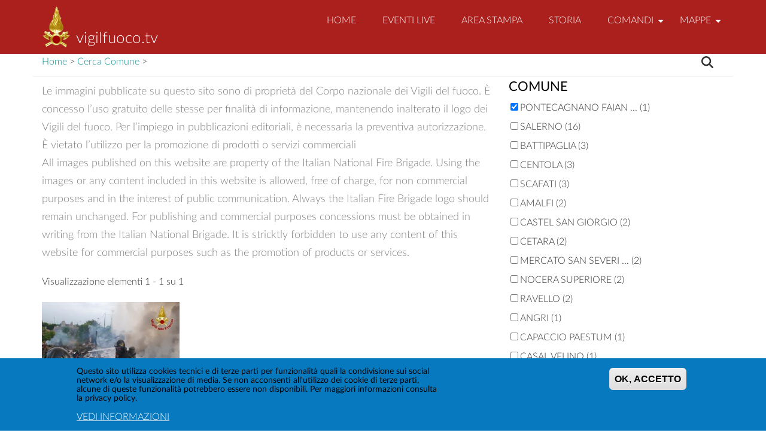

--- FILE ---
content_type: text/html; charset=UTF-8
request_url: https://www.vigilfuoco.tv/notizia/regione/Campania/provincia/Salerno/comune/Pontecagnano%20Faiano
body_size: 14887
content:


<!DOCTYPE html>
<html lang="it" dir="ltr" prefix="content: http://purl.org/rss/1.0/modules/content/  dc: http://purl.org/dc/terms/  foaf: http://xmlns.com/foaf/0.1/  og: http://ogp.me/ns#  rdfs: http://www.w3.org/2000/01/rdf-schema#  schema: http://schema.org/  sioc: http://rdfs.org/sioc/ns#  sioct: http://rdfs.org/sioc/types#  skos: http://www.w3.org/2004/02/skos/core#  xsd: http://www.w3.org/2001/XMLSchema# ">
  <head>
    <meta charset="utf-8" />
<script async src="https://www.googletagmanager.com/gtag/js?id=UA-112159893-1"></script>
<script>window.dataLayer = window.dataLayer || [];function gtag(){dataLayer.push(arguments)};gtag("js", new Date());gtag("set", "developer_id.dMDhkMT", true);gtag("config", "UA-112159893-1", {"groups":"default","anonymize_ip":true,"page_placeholder":"PLACEHOLDER_page_path","allow_ad_personalization_signals":false});</script>
<link rel="canonical" href="https://www.vigilfuoco.tv/notizia/regione/Campania/provincia/Salerno/comune/Pontecagnano%20Faiano" />
<meta name="Generator" content="Drupal 11 (https://www.drupal.org)" />
<meta name="MobileOptimized" content="width" />
<meta name="HandheldFriendly" content="true" />
<meta name="viewport" content="width=device-width, initial-scale=1.0" />
<style>div#sliding-popup, div#sliding-popup .eu-cookie-withdraw-banner, .eu-cookie-withdraw-tab {background: #0779BF} div#sliding-popup.eu-cookie-withdraw-wrapper { background: transparent; } #sliding-popup h1, #sliding-popup h2, #sliding-popup h3, #sliding-popup p, #sliding-popup label, #sliding-popup div, .eu-cookie-compliance-more-button, .eu-cookie-compliance-secondary-button, .eu-cookie-withdraw-tab { color: #ffffff;} .eu-cookie-withdraw-tab { border-color: #ffffff;}</style>
<link rel="icon" href="/themes/contrib/drupal8_zymphonies_theme/favicon.ico" type="image/vnd.microsoft.icon" />

    <title>Cerca Comune | vigilfuoco.tv</title>
    <link rel="stylesheet" media="all" href="/core/assets/vendor/jquery.ui/themes/base/core.css?t8lzle" />
<link rel="stylesheet" media="all" href="/core/assets/vendor/jquery.ui/themes/base/autocomplete.css?t8lzle" />
<link rel="stylesheet" media="all" href="/core/assets/vendor/jquery.ui/themes/base/menu.css?t8lzle" />
<link rel="stylesheet" media="all" href="/core/misc/components/item-list.module.css?t8lzle" />
<link rel="stylesheet" media="all" href="/core/misc/components/progress.module.css?t8lzle" />
<link rel="stylesheet" media="all" href="/core/misc/components/ajax-progress.module.css?t8lzle" />
<link rel="stylesheet" media="all" href="/core/misc/components/autocomplete-loading.module.css?t8lzle" />
<link rel="stylesheet" media="all" href="/core/modules/system/css/components/align.module.css?t8lzle" />
<link rel="stylesheet" media="all" href="/core/modules/system/css/components/container-inline.module.css?t8lzle" />
<link rel="stylesheet" media="all" href="/core/modules/system/css/components/clearfix.module.css?t8lzle" />
<link rel="stylesheet" media="all" href="/core/modules/system/css/components/hidden.module.css?t8lzle" />
<link rel="stylesheet" media="all" href="/core/modules/system/css/components/js.module.css?t8lzle" />
<link rel="stylesheet" media="all" href="/core/modules/views/css/views.module.css?t8lzle" />
<link rel="stylesheet" media="all" href="/modules/contrib/eu_cookie_compliance/css/eu_cookie_compliance.css?t8lzle" />
<link rel="stylesheet" media="all" href="/core/assets/vendor/jquery.ui/themes/base/theme.css?t8lzle" />
<link rel="stylesheet" media="all" href="/modules/contrib/back_to_top/css/back_to_top.css?t8lzle" />
<link rel="stylesheet" media="all" href="/modules/contrib/search_api_autocomplete/css/search_api_autocomplete.css?t8lzle" />
<link rel="stylesheet" media="all" href="/themes/contrib/drupal8_zymphonies_theme/includes/bootstrap/css/bootstrap.min.css?t8lzle" />
<link rel="stylesheet" media="all" href="/themes/contrib/drupal8_zymphonies_theme/css/sm-core-css.css?t8lzle" />
<link rel="stylesheet" media="all" href="/themes/contrib/drupal8_zymphonies_theme/css/base.css?t8lzle" />
<link rel="stylesheet" media="all" href="/themes/contrib/drupal8_zymphonies_theme/css/custom-style.css?t8lzle" />
<link rel="stylesheet" media="all" href="/themes/contrib/drupal8_zymphonies_theme/css/custom-media.css?t8lzle" />
<link rel="stylesheet" media="all" href="/themes/contrib/drupal8_zymphonies_theme/css/style.css?t8lzle" />
<link rel="stylesheet" media="all" href="/themes/contrib/drupal8_zymphonies_theme/css/slideshow.css?t8lzle" />
<link rel="stylesheet" media="all" href="/themes/contrib/drupal8_zymphonies_theme/css/video.css?t8lzle" />
<link rel="stylesheet" media="all" href="/themes/contrib/drupal8_zymphonies_theme/css/latofonts.css?t8lzle" />
<link rel="stylesheet" media="all" href="http://maxcdn.bootstrapcdn.com/font-awesome/4.7.0/css/font-awesome.min.css" />
<link rel="stylesheet" media="all" href="/themes/contrib/gin/dist/css/components/ajax.css?t8lzle" />

    <script src="https://use.fontawesome.com/releases/v6.5.1/js/all.js" defer crossorigin="anonymous"></script>
<script src="https://use.fontawesome.com/releases/v6.4.0/js/v4-shims.js" defer crossorigin="anonymous"></script>


  </head>
  <body class="path-notizia">
    <a href="#main-content" class="visually-hidden focusable skip-link">
      Salta al contenuto principale
    </a>
    
      <div class="dialog-off-canvas-main-canvas" data-off-canvas-main-canvas>
    <!-- Header and Navbar -->
<header class="main-header">
  <nav class="navbar navbar-default navbar-fixed-top" role="navigation">
    <div class="container">
      <div class="row">
      <div class="navbar-header col-md-3">
        <button type="button" class="navbar-toggle" data-toggle="collapse" data-target="#main-navigation">
          <span class="sr-only">Toggle navigation</span>
          <span class="icon-bar"></span>
          <span class="icon-bar"></span>
          <span class="icon-bar"></span>
        </button>
                    <div class="region region-header">
    <div id="block-drupal8-zymphonies-theme-branding" class="site-branding block block-system block-system-branding-block">
  
    
        <div class="brand logo">
      <a href="/" title="Home" rel="home" class="site-branding__logo">
        <img src="/sites/default/files/logo_0.png" alt="Home" />
      </a>
    </div>
        <div class="brand site-name">
              <div class="site-branding__name">
          <a href="/" title="Home" rel="home">vigilfuoco.tv</a>
        </div>
                </div>
  </div>

  </div>

              </div>

      <!-- Navigation -->
      <div class="col-md-9">
                    <div class="region region-primary-menu">
    <nav role="navigation" aria-labelledby="block-drupal8-zymphonies-theme-main-menu-menu" id="block-drupal8-zymphonies-theme-main-menu">
            
  <h2 class="visually-hidden" id="block-drupal8-zymphonies-theme-main-menu-menu">Main navigation</h2>
  

        
              <ul class="sm menu-base-theme" id="main-menu"  class="menu nav navbar-nav">
                      <li>
        <a href="/" data-drupal-link-system-path="&lt;front&gt;">Home</a>
                  </li>
                  <li>
        <a href="/diretta-pubblica" data-drupal-link-system-path="node/4530">EVENTI LIVE</a>
                  </li>
                  <li>
        <a href="/notizia" title="Notizie ed interventi pubblicati" data-drupal-link-system-path="notizia">Area Stampa</a>
                  </li>
                  <li>
        <a href="/storia" title="Sezione storica grandi eventi" data-drupal-link-system-path="storia">Storia</a>
                  </li>
                  <li>
        <a href="/notizia" data-target="#" data-toggle="dropdown">Comandi</a>
                                  <ul>
                      <li>
        <a href="/notizia/regione/Abruzzo" data-drupal-link-system-path="notizia/regione/Abruzzo">Abruzzo</a>
                                  <ul>
                      <li>
        <a href="/notizia/regione/Abruzzo/provincia/Chieti" data-drupal-link-system-path="notizia/regione/Abruzzo/provincia/Chieti">Chieti</a>
                  </li>
                  <li>
        <a href="/notizia/regione/Abruzzo/provincia/L%E2%80%99Aquila" data-drupal-link-system-path="notizia/regione/Abruzzo/provincia/L’Aquila">L&#039;Aquila</a>
                  </li>
                  <li>
        <a href="/notizia/regione/Abruzzo/provincia/Pescara" data-drupal-link-system-path="notizia/regione/Abruzzo/provincia/Pescara">Pescara</a>
                  </li>
                  <li>
        <a href="/notizia/regione/Abruzzo/provincia/Teramo" data-drupal-link-system-path="notizia/regione/Abruzzo/provincia/Teramo">Teramo</a>
                  </li>
        </ul>
  
            </li>
                  <li>
        <a href="/notizia/regione/Basilicata" data-drupal-link-system-path="notizia/regione/Basilicata">Basilicata</a>
                                  <ul>
                      <li>
        <a href="/notizia/regione/Basilicata/provincia/Matera" data-drupal-link-system-path="notizia/regione/Basilicata/provincia/Matera">Matera</a>
                  </li>
                  <li>
        <a href="/notizia/regione/Basilicata/provincia/Potenza" data-drupal-link-system-path="notizia/regione/Basilicata/provincia/Potenza">Potenza</a>
                  </li>
        </ul>
  
            </li>
                  <li>
        <a href="/notizia/regione/Calabria" data-drupal-link-system-path="notizia/regione/Calabria">Calabria</a>
                                  <ul>
                      <li>
        <a href="/notizia/regione/Calabria/provincia/Catanzaro" data-drupal-link-system-path="notizia/regione/Calabria/provincia/Catanzaro">Catanzaro</a>
                  </li>
                  <li>
        <a href="/notizia/regione/Calabria/provincia/Cosenza" data-drupal-link-system-path="notizia/regione/Calabria/provincia/Cosenza">Cosenza</a>
                  </li>
                  <li>
        <a href="/notizia/regione/Calabria/provincia/Crotone" data-drupal-link-system-path="notizia/regione/Calabria/provincia/Crotone">Crotone</a>
                  </li>
                  <li>
        <a href="/notizia/regione/Calabria/provincia/Reggio%20Calabria" data-drupal-link-system-path="notizia/regione/Calabria/provincia/Reggio Calabria">Reggio Calabria</a>
                  </li>
                  <li>
        <a href="/notizia/regione/Calabria/provincia/Vibo%20Valentia" data-drupal-link-system-path="notizia/regione/Calabria/provincia/Vibo Valentia">Vibo Valentia</a>
                  </li>
        </ul>
  
            </li>
                  <li>
        <a href="/notizia/regione/Campania" data-drupal-link-system-path="notizia/regione/Campania">Campania</a>
                                  <ul>
                      <li>
        <a href="/notizia/regione/Campania/provincia/Avellino" data-drupal-link-system-path="notizia/regione/Campania/provincia/Avellino">Avellino</a>
                  </li>
                  <li>
        <a href="/notizia/regione/Campania/provincia/Benevento" data-drupal-link-system-path="notizia/regione/Campania/provincia/Benevento">Benevento</a>
                  </li>
                  <li>
        <a href="/notizia/regione/Campania/provincia/Caserta" data-drupal-link-system-path="notizia/regione/Campania/provincia/Caserta">Caserta</a>
                  </li>
                  <li>
        <a href="/notizia/regione/Campania/provincia/Napoli" data-drupal-link-system-path="notizia/regione/Campania/provincia/Napoli">Napoli</a>
                  </li>
                  <li>
        <a href="/notizia/regione/Campania/provincia/Salerno" data-drupal-link-system-path="notizia/regione/Campania/provincia/Salerno">Salerno</a>
                  </li>
        </ul>
  
            </li>
                  <li>
        <a href="/notizia/regione/Emilia-Romagna" data-drupal-link-system-path="notizia/regione/Emilia-Romagna">Emilia Romagna</a>
                                  <ul>
                      <li>
        <a href="/notizia/regione/Emilia-Romagna/provincia/Bologna" data-drupal-link-system-path="notizia/regione/Emilia-Romagna/provincia/Bologna">Bologna</a>
                  </li>
                  <li>
        <a href="/notizia/regione/Emilia-Romagna/provincia/Ferrara" data-drupal-link-system-path="notizia/regione/Emilia-Romagna/provincia/Ferrara">Ferrara</a>
                  </li>
                  <li>
        <a href="/notizia/regione/Emilia-Romagna/provincia/Forl%C3%AC-Cesena" data-drupal-link-system-path="notizia/regione/Emilia-Romagna/provincia/Forlì-Cesena">Forlì Cesena</a>
                  </li>
                  <li>
        <a href="/notizia/regione/Emilia-Romagna/provincia/Modena" data-drupal-link-system-path="notizia/regione/Emilia-Romagna/provincia/Modena">Modena</a>
                  </li>
                  <li>
        <a href="/notizia/regione/Emilia-Romagna/provincia/Parma" data-drupal-link-system-path="notizia/regione/Emilia-Romagna/provincia/Parma">Parma</a>
                  </li>
                  <li>
        <a href="/notizia/regione/Emilia-Romagna/provincia/Piacenza" data-drupal-link-system-path="notizia/regione/Emilia-Romagna/provincia/Piacenza">Piacenza</a>
                  </li>
                  <li>
        <a href="/notizia/regione/Emilia-Romagna/provincia/Ravenna" data-drupal-link-system-path="notizia/regione/Emilia-Romagna/provincia/Ravenna">Ravenna</a>
                  </li>
                  <li>
        <a href="/notizia/regione/Emilia-Romagna/provincia/Reggio%20Emilia" data-drupal-link-system-path="notizia/regione/Emilia-Romagna/provincia/Reggio Emilia">Reggio Emilia</a>
                  </li>
                  <li>
        <a href="/notizia/regione/Emilia-Romagna/provincia/Rimini" data-drupal-link-system-path="notizia/regione/Emilia-Romagna/provincia/Rimini">Rimini</a>
                  </li>
        </ul>
  
            </li>
                  <li>
        <a href="/notizia/regione/Friuli-Venezia-Giulia" data-drupal-link-system-path="notizia/regione/Friuli-Venezia-Giulia">Friuli Venezia Giulia</a>
                                  <ul>
                      <li>
        <a href="/notizia/regione/Friuli-Venezia-Giulia/provincia/Gorizia" data-drupal-link-system-path="notizia/regione/Friuli-Venezia-Giulia/provincia/Gorizia">Gorizia</a>
                  </li>
                  <li>
        <a href="/notizia/regione/Friuli-Venezia-Giulia/provincia/Pordenone" data-drupal-link-system-path="notizia/regione/Friuli-Venezia-Giulia/provincia/Pordenone">Pordenone</a>
                  </li>
                  <li>
        <a href="/notizia/regione/Friuli-Venezia-Giulia/provincia/Trieste" data-drupal-link-system-path="notizia/regione/Friuli-Venezia-Giulia/provincia/Trieste">Trieste</a>
                  </li>
                  <li>
        <a href="/notizia/regione/Friuli-Venezia-Giulia/provincia/Udine" data-drupal-link-system-path="notizia/regione/Friuli-Venezia-Giulia/provincia/Udine">Udine</a>
                  </li>
        </ul>
  
            </li>
                  <li>
        <a href="/notizia/regione/Lazio" data-drupal-link-system-path="notizia/regione/Lazio">Lazio</a>
                                  <ul>
                      <li>
        <a href="/notizia/regione/Lazio/provincia/Frosinone" data-drupal-link-system-path="notizia/regione/Lazio/provincia/Frosinone">Frosinone</a>
                  </li>
                  <li>
        <a href="/notizia/regione/Lazio/provincia/Latina" data-drupal-link-system-path="notizia/regione/Lazio/provincia/Latina">Latina</a>
                  </li>
                  <li>
        <a href="/notizia/regione/Lazio/provincia/Rieti" data-drupal-link-system-path="notizia/regione/Lazio/provincia/Rieti">Rieti</a>
                  </li>
                  <li>
        <a href="/notizia/regione/Lazio/provincia/Roma" data-drupal-link-system-path="notizia/regione/Lazio/provincia/Roma">Roma</a>
                  </li>
                  <li>
        <a href="/notizia/regione/Lazio/provincia/Viterbo" data-drupal-link-system-path="notizia/regione/Lazio/provincia/Viterbo">Viterbo</a>
                  </li>
        </ul>
  
            </li>
                  <li>
        <a href="/notizia/regione/Liguria" data-drupal-link-system-path="notizia/regione/Liguria">Liguria</a>
                                  <ul>
                      <li>
        <a href="/notizia/regione/Liguria/provincia/Genova" data-drupal-link-system-path="notizia/regione/Liguria/provincia/Genova">Genova</a>
                  </li>
                  <li>
        <a href="/notizia/regione/Liguria/provincia/Imperia" data-drupal-link-system-path="notizia/regione/Liguria/provincia/Imperia">Imperia</a>
                  </li>
                  <li>
        <a href="/notizia/regione/Liguria/provincia/La%20Spezia" data-drupal-link-system-path="notizia/regione/Liguria/provincia/La Spezia">La Spezia</a>
                  </li>
                  <li>
        <a href="/notizia/regione/Liguria/provincia/Savona" data-drupal-link-system-path="notizia/regione/Liguria/provincia/Savona">Savona</a>
                  </li>
        </ul>
  
            </li>
                  <li>
        <a href="/notizia/regione/Lombardia" data-drupal-link-system-path="notizia/regione/Lombardia">Lombardia</a>
                                  <ul>
                      <li>
        <a href="/notizia/regione/Lombardia/provincia/Bergamo" data-drupal-link-system-path="notizia/regione/Lombardia/provincia/Bergamo">Bergamo</a>
                  </li>
                  <li>
        <a href="/notizia/regione/Lombardia/provincia/Brescia" data-drupal-link-system-path="notizia/regione/Lombardia/provincia/Brescia">Brescia</a>
                  </li>
                  <li>
        <a href="/notizia/regione/Lombardia/provincia/Como" data-drupal-link-system-path="notizia/regione/Lombardia/provincia/Como">Como</a>
                  </li>
                  <li>
        <a href="/notizia/regione/Lombardia/provincia/Cremona" data-drupal-link-system-path="notizia/regione/Lombardia/provincia/Cremona">Cremona</a>
                  </li>
                  <li>
        <a href="/notizia/regione/Lombardia/provincia/Lecco" data-drupal-link-system-path="notizia/regione/Lombardia/provincia/Lecco">Lecco</a>
                  </li>
                  <li>
        <a href="/notizia/regione/Lombardia/provincia/Lodi" data-drupal-link-system-path="notizia/regione/Lombardia/provincia/Lodi">Lodi</a>
                  </li>
                  <li>
        <a href="/notizia/regione/Lombardia/provincia/Mantova" data-drupal-link-system-path="notizia/regione/Lombardia/provincia/Mantova">Mantova</a>
                  </li>
                  <li>
        <a href="/notizia/regione/Lombardia/provincia/Milano" data-drupal-link-system-path="notizia/regione/Lombardia/provincia/Milano">Milano</a>
                  </li>
                  <li>
        <a href="/notizia/regione/Lombardia/provincia/Monza-e-della-Brianza" data-drupal-link-system-path="notizia/regione/Lombardia/provincia/Monza-e-della-Brianza">Monza e della Brianza</a>
                  </li>
                  <li>
        <a href="/notizia/regione/Lombardia/provincia/Pavia" data-drupal-link-system-path="notizia/regione/Lombardia/provincia/Pavia">Pavia</a>
                  </li>
                  <li>
        <a href="/notizia/regione/Lombardia/provincia/Sondrio" data-drupal-link-system-path="notizia/regione/Lombardia/provincia/Sondrio">Sondrio</a>
                  </li>
                  <li>
        <a href="/notizia/regione/Lombardia/provincia/Varese" data-drupal-link-system-path="notizia/regione/Lombardia/provincia/Varese">Varese</a>
                  </li>
        </ul>
  
            </li>
                  <li>
        <a href="/notizia/regione/Marche" data-drupal-link-system-path="notizia/regione/Marche">Marche</a>
                                  <ul>
                      <li>
        <a href="/notizia/regione/Marche/provincia/Ancona" data-drupal-link-system-path="notizia/regione/Marche/provincia/Ancona">Ancona</a>
                  </li>
                  <li>
        <a href="/notizia/regione/Marche/provincia/Ascoli-Piceno" data-drupal-link-system-path="notizia/regione/Marche/provincia/Ascoli-Piceno">Ascoli Piceno</a>
                  </li>
                  <li>
        <a href="/notizia/regione/Marche/provincia/Fermo" data-drupal-link-system-path="notizia/regione/Marche/provincia/Fermo">Fermo</a>
                  </li>
                  <li>
        <a href="/notizia/regione/Marche/provincia/Macerata" data-drupal-link-system-path="notizia/regione/Marche/provincia/Macerata">Macerata</a>
                  </li>
                  <li>
        <a href="/notizia/regione/Marche/provincia/Pesaro%20e%20Urbino" data-drupal-link-system-path="notizia/regione/Marche/provincia/Pesaro e Urbino">Pesaro e Urbino</a>
                  </li>
        </ul>
  
            </li>
                  <li>
        <a href="/notizia/regione/Molise" data-drupal-link-system-path="notizia/regione/Molise">Molise</a>
                                  <ul>
                      <li>
        <a href="/notizia/regione/Molise/provincia/Campobasso" data-drupal-link-system-path="notizia/regione/Molise/provincia/Campobasso">Campobasso</a>
                  </li>
                  <li>
        <a href="/notizia/regione/Molise/provincia/Isernia" data-drupal-link-system-path="notizia/regione/Molise/provincia/Isernia">Isernia</a>
                  </li>
        </ul>
  
            </li>
                  <li>
        <a href="/notizia/regione/Piemonte" data-drupal-link-system-path="notizia/regione/Piemonte">Piemonte</a>
                                  <ul>
                      <li>
        <a href="/notizia/regione/Piemonte/provincia/Alessandria" data-drupal-link-system-path="notizia/regione/Piemonte/provincia/Alessandria">Alessandria</a>
                  </li>
                  <li>
        <a href="/notizia/regione/Piemonte/provincia/Asti" data-drupal-link-system-path="notizia/regione/Piemonte/provincia/Asti">Asti</a>
                  </li>
                  <li>
        <a href="/notizia/regione/Piemonte/provincia/Biella" data-drupal-link-system-path="notizia/regione/Piemonte/provincia/Biella">Biella</a>
                  </li>
                  <li>
        <a href="/notizia/regione/Piemonte/provincia/Cuneo" data-drupal-link-system-path="notizia/regione/Piemonte/provincia/Cuneo">Cuneo</a>
                  </li>
                  <li>
        <a href="/notizia/regione/Piemonte/provincia/Novara" data-drupal-link-system-path="notizia/regione/Piemonte/provincia/Novara">Novara</a>
                  </li>
                  <li>
        <a href="/notizia/regione/Piemonte/provincia/Torino" data-drupal-link-system-path="notizia/regione/Piemonte/provincia/Torino">Torino</a>
                  </li>
                  <li>
        <a href="/notizia/regione/Piemonte/provincia/Verbano-Cusio-Ossola" data-drupal-link-system-path="notizia/regione/Piemonte/provincia/Verbano-Cusio-Ossola">Verbano Cusio Ossola</a>
                  </li>
                  <li>
        <a href="/piemonte/vercelli" data-drupal-link-system-path="taxonomy/term/3999">Vercelli</a>
                  </li>
        </ul>
  
            </li>
                  <li>
        <a href="/notizia/regione/Puglia" data-drupal-link-system-path="notizia/regione/Puglia">Puglia</a>
                                  <ul>
                      <li>
        <a href="/notizia/regione/Puglia/provincia/Bari" data-drupal-link-system-path="notizia/regione/Puglia/provincia/Bari">Bari</a>
                  </li>
                  <li>
        <a href="/notizia/regione/Puglia/provincia/Barletta-Andria-Trani" data-drupal-link-system-path="notizia/regione/Puglia/provincia/Barletta-Andria-Trani">Barletta Andria Trani</a>
                  </li>
                  <li>
        <a href="/notizia/regione/Puglia/provincia/Brindisi" data-drupal-link-system-path="notizia/regione/Puglia/provincia/Brindisi">Brindisi</a>
                  </li>
                  <li>
        <a href="/notizia/regione/Puglia/provincia/Foggia" data-drupal-link-system-path="notizia/regione/Puglia/provincia/Foggia">Foggia</a>
                  </li>
                  <li>
        <a href="/notizia/regione/Puglia/provincia/Lecce" data-drupal-link-system-path="notizia/regione/Puglia/provincia/Lecce">Lecce</a>
                  </li>
                  <li>
        <a href="/notizia/regione/Puglia/provincia/Taranto" data-drupal-link-system-path="notizia/regione/Puglia/provincia/Taranto">Taranto</a>
                  </li>
        </ul>
  
            </li>
                  <li>
        <a href="/notizia/regione/Sardegna" data-drupal-link-system-path="notizia/regione/Sardegna">Sardegna</a>
                                  <ul>
                      <li>
        <a href="/notizia/regione/Sardegna/provincia/Cagliari" data-drupal-link-system-path="notizia/regione/Sardegna/provincia/Cagliari">Cagliari</a>
                  </li>
                  <li>
        <a href="/notizia/regione/Sardegna/provincia/Nuoro" data-drupal-link-system-path="notizia/regione/Sardegna/provincia/Nuoro">Nuoro</a>
                  </li>
                  <li>
        <a href="/notizia/regione/Sardegna/provincia/Oristano" data-drupal-link-system-path="notizia/regione/Sardegna/provincia/Oristano">Oristano</a>
                  </li>
                  <li>
        <a href="/notizia/regione/Sardegna/provincia/Sassari" data-drupal-link-system-path="notizia/regione/Sardegna/provincia/Sassari">Sassari</a>
                  </li>
                  <li>
        <a href="/notizia/regione/Sardegna/provincia/Sud-Sardegna" data-drupal-link-system-path="notizia/regione/Sardegna/provincia/Sud-Sardegna">Sud Sardegna</a>
                  </li>
        </ul>
  
            </li>
                  <li>
        <a href="/notizia/regione/Sicilia" data-drupal-link-system-path="notizia/regione/Sicilia">Sicilia</a>
                                  <ul>
                      <li>
        <a href="/notizia/regione/Sicilia/provincia/Agrigento" data-drupal-link-system-path="notizia/regione/Sicilia/provincia/Agrigento">Agrigento</a>
                  </li>
                  <li>
        <a href="/notizia/regione/Sicilia/provincia/Caltanissetta" data-drupal-link-system-path="notizia/regione/Sicilia/provincia/Caltanissetta">Caltanissetta</a>
                  </li>
                  <li>
        <a href="/notizia/regione/Sicilia/provincia/Catania" data-drupal-link-system-path="notizia/regione/Sicilia/provincia/Catania">Catania</a>
                  </li>
                  <li>
        <a href="/notizia/regione/Sicilia/provincia/Enna" data-drupal-link-system-path="notizia/regione/Sicilia/provincia/Enna">Enna</a>
                  </li>
                  <li>
        <a href="/notizia/regione/Sicilia/provincia/Messina" data-drupal-link-system-path="notizia/regione/Sicilia/provincia/Messina">Messina</a>
                  </li>
                  <li>
        <a href="/notizia/regione/Sicilia/provincia/Palermo" data-drupal-link-system-path="notizia/regione/Sicilia/provincia/Palermo">Palermo</a>
                  </li>
                  <li>
        <a href="/notizia/regione/Sicilia/provincia/Ragusa" data-drupal-link-system-path="notizia/regione/Sicilia/provincia/Ragusa">Ragusa</a>
                  </li>
                  <li>
        <a href="/notizia/regione/Sicilia/provincia/Siracusa" data-drupal-link-system-path="notizia/regione/Sicilia/provincia/Siracusa">Siracusa</a>
                  </li>
                  <li>
        <a href="/notizia/regione/Sicilia/provincia/Trapani" data-drupal-link-system-path="notizia/regione/Sicilia/provincia/Trapani">Trapani</a>
                  </li>
        </ul>
  
            </li>
                  <li>
        <a href="/notizia/regione/Toscana" data-drupal-link-system-path="notizia/regione/Toscana">Toscana</a>
                                  <ul>
                      <li>
        <a href="/notizia/regione/Toscana/provincia/%20Arezzo" data-drupal-link-system-path="notizia/regione/Toscana/provincia/ Arezzo">Arezzo</a>
                  </li>
                  <li>
        <a href="/notizia/regione/Toscana/provincia/%20Firenze" data-drupal-link-system-path="notizia/regione/Toscana/provincia/ Firenze">Firenze</a>
                  </li>
                  <li>
        <a href="/notizia/regione/Toscana/provincia/%20Grosseto" data-drupal-link-system-path="notizia/regione/Toscana/provincia/ Grosseto">Grosseto</a>
                  </li>
                  <li>
        <a href="/notizia/regione/Toscana/provincia/%20Livorno" data-drupal-link-system-path="notizia/regione/Toscana/provincia/ Livorno">Livorno</a>
                  </li>
                  <li>
        <a href="/notizia/regione/Toscana/provincia/%20Lucca" data-drupal-link-system-path="notizia/regione/Toscana/provincia/ Lucca">Lucca</a>
                  </li>
                  <li>
        <a href="/notizia/regione/Toscana/provincia/Massa-Carrara" data-drupal-link-system-path="notizia/regione/Toscana/provincia/Massa-Carrara">Massa Carrara</a>
                  </li>
                  <li>
        <a href="/notizia/regione/Toscana/provincia/Pisa" data-drupal-link-system-path="notizia/regione/Toscana/provincia/Pisa">Pisa</a>
                  </li>
                  <li>
        <a href="/notizia/regione/Toscana/provincia/Pistoia" data-drupal-link-system-path="notizia/regione/Toscana/provincia/Pistoia">Pistoia</a>
                  </li>
                  <li>
        <a href="/notizia/regione/Toscana/provincia/Prato" data-drupal-link-system-path="notizia/regione/Toscana/provincia/Prato">Prato</a>
                  </li>
                  <li>
        <a href="/notizia/regione/Toscana/provincia/Siena" data-drupal-link-system-path="notizia/regione/Toscana/provincia/Siena">Siena</a>
                  </li>
        </ul>
  
            </li>
                  <li>
        <a href="/notizia/regione/TrentinoAltoAdige" data-drupal-link-system-path="notizia/regione/TrentinoAltoAdige">Trentino Alto Adige</a>
                                  <ul>
                      <li>
        <a href="/trentino-alto-adige/bolzano" data-drupal-link-system-path="taxonomy/term/6228">Bolzano</a>
                  </li>
                  <li>
        <a href="/trentino-alto-adige/trento" data-drupal-link-system-path="taxonomy/term/6345">Trento</a>
                  </li>
        </ul>
  
            </li>
                  <li>
        <a href="/notizia/regione/Umbria" data-drupal-link-system-path="notizia/regione/Umbria">Umbria</a>
                                  <ul>
                      <li>
        <a href="/notizia/regione/Umbria/provincia/Perugia" data-drupal-link-system-path="notizia/regione/Umbria/provincia/Perugia">Perugia</a>
                  </li>
                  <li>
        <a href="/notizia/regione/Umbria/provincia/Terni" data-drupal-link-system-path="notizia/regione/Umbria/provincia/Terni">Terni</a>
                  </li>
        </ul>
  
            </li>
                  <li>
        <a href="/notizia/regione/Valle-D%27Aosta" data-drupal-link-system-path="notizia/regione/Valle-D&#039;Aosta">Valle D&#039;Aosta</a>
                                  <ul>
                      <li>
        <a href="https://www.vigilfuoco.tv/notizia/regione/Valle-D%27Aosta/provincia/Valle-d%27Aosta">Valle d&#039;Aosta</a>
                  </li>
        </ul>
  
            </li>
                  <li>
        <a href="/notizia/regione/Veneto" data-drupal-link-system-path="notizia/regione/Veneto">Veneto</a>
                                  <ul>
                      <li>
        <a href="/notizia/regione/Veneto/provincia/Belluno" data-drupal-link-system-path="notizia/regione/Veneto/provincia/Belluno">Belluno</a>
                  </li>
                  <li>
        <a href="/notizia/regione/Veneto/provincia/Padova" data-drupal-link-system-path="notizia/regione/Veneto/provincia/Padova">Padova</a>
                  </li>
                  <li>
        <a href="/notizia/regione/Veneto/provincia/Rovigo" data-drupal-link-system-path="notizia/regione/Veneto/provincia/Rovigo">Rovigo</a>
                  </li>
                  <li>
        <a href="/notizia/regione/Veneto/provincia/Treviso" data-drupal-link-system-path="notizia/regione/Veneto/provincia/Treviso">Treviso</a>
                  </li>
                  <li>
        <a href="/notizia/regione/Veneto/provincia/Venezia" data-drupal-link-system-path="notizia/regione/Veneto/provincia/Venezia">Venezia</a>
                  </li>
                  <li>
        <a href="/notizia/regione/Veneto/provincia/Verona" data-drupal-link-system-path="notizia/regione/Veneto/provincia/Verona">Verona</a>
                  </li>
                  <li>
        <a href="/notizia/regione/Veneto/provincia/Vicenza" data-drupal-link-system-path="notizia/regione/Veneto/provincia/Vicenza">Vicenza</a>
                  </li>
        </ul>
  
            </li>
        </ul>
  
            </li>
                  <li>
        <a href="/mappe-interventi/ultimi-7gg" data-target="#" data-toggle="dropdown">Mappe</a>
                                  <ul>
                      <li>
        <a href="/mappe-interventi/2013" data-drupal-link-system-path="mappe-interventi/2013">2013</a>
                  </li>
                  <li>
        <a href="/mappe-interventi/2014" data-drupal-link-system-path="mappe-interventi/2014">2014</a>
                  </li>
                  <li>
        <a href="/mappe-interventi/2015" data-drupal-link-system-path="mappe-interventi/2015">2015</a>
                  </li>
                  <li>
        <a href="/mappe-interventi/2016" data-drupal-link-system-path="mappe-interventi/2016">2016</a>
                  </li>
                  <li>
        <a href="/mappe-interventi/2017" data-drupal-link-system-path="mappe-interventi/2017">2017</a>
                  </li>
                  <li>
        <a href="/mappe-interventi/2018" data-drupal-link-system-path="mappe-interventi/2018">2018</a>
                  </li>
                  <li>
        <a href="/mappe-interventi/2019" data-drupal-link-system-path="mappe-interventi/2019">2019</a>
                  </li>
                  <li>
        <a href="/mappe-interventi/2020" data-drupal-link-system-path="mappe-interventi/2020">2020</a>
                  </li>
                  <li>
        <a href="/mappe-interventi/2021" data-drupal-link-system-path="mappe-interventi/2021">2021</a>
                  </li>
                  <li>
        <a href="/mappe-interventi/2022" data-drupal-link-system-path="mappe-interventi/2022">2022</a>
                  </li>
                  <li>
        <a href="/mappe-interventi/2023" data-drupal-link-system-path="mappe-interventi/2023">2023</a>
                  </li>
                  <li>
        <a href="/mappe-interventi/2024" data-drupal-link-system-path="mappe-interventi/2024">2024</a>
                  </li>
                  <li>
        <a href="/mappe-interventi/2025" data-drupal-link-system-path="mappe-interventi/2025">2025</a>
                  </li>
        </ul>
  
            </li>
        </ul>
  


  </nav>

  </div>

              </div>
      <!--End Navigation -->

      </div>
    </div>
  </nav>

  <!-- Banner -->
    <!-- End Banner -->

</header>
<!--End Header & Navbar -->


<!--Highlighted-->
            <div class="container highlighted">
           <div class="row">
          <!-- Top widget Hightlighted -->
           <div class="col-sm-6 col-md-9">
                            <div class="region region-highlighted">
    <div id="block-drupal8-zymphonies-theme-breadcrumbs" class="block block-system block-system-breadcrumb-block">
  
    
        <nav class="breadcrumb" role="navigation" aria-labelledby="system-breadcrumb">
    <h2 id="system-breadcrumb" class="visually-hidden">Briciole di pane</h2>
    <ul>
          <li>
                  <a href="/">Home</a>
         >
      </li>
          <li>
                  <a href="/notizia">Cerca Comune</a>
         >
      </li>
        </ul>
  </nav>

  </div>
<div data-drupal-messages-fallback class="hidden"></div>

  </div>

                      </div>
          <!-- End top widget highlighted search -->
          <!-- Top widget highlighted search -->
                         <div class="col-sm-6  col-md-3" style="z-index: 200;">
                <div class="region region-highlighted-search">
    <div class="views-exposed-form block block-views block-views-exposed-filter-blockcerca-prima-pagina-prima" data-drupal-selector="views-exposed-form-cerca-prima-pagina-prima" id="block-formespostocerca-prima-paginaprima">
  
    
      <form action="/search" method="get" id="views-exposed-form-cerca-prima-pagina-prima" accept-charset="UTF-8" class="search-form form-inline">
<div class="form-cerca-prima-pagina pull-right" id="search">
  <div class="form-group js-form-item form-item js-form-type-search-api-autocomplete form-item-ricerca-libera js-form-item-ricerca-libera form-no-label">
        
<input placeholder="ricerca libera" class="form-control form-autocomplete form-text cerca_textfield" data-drupal-selector="edit-ricerca-libera" data-search-api-autocomplete-search="cerca_prima_pagina" data-autocomplete-path="/search_api_autocomplete/cerca_prima_pagina?display=prima&amp;&amp;filter=ricerca_libera" type="text" id="edit-ricerca-libera" name="ricerca_libera" value="" size="30" maxlength="128" />

        </div>
<div data-drupal-selector="edit-actions" class="form-actions js-form-wrapper form-wrapper cerca_submit" id="edit-actions--2"><div> <button type="submit" class="form-control form-control-submit">Submit</button>
	<span class="search-label"><i class="fa fa-search fa-lg" aria-hidden="true"></i></span></div>
</div>


</div>
</form>


  </div>

  </div>

             </div>
                      <!-- End top widget highlighted search -->
          <!-- Top widget highlighted social -->
                      <!-- End top widget highlighted social -->
      </div>
    </div>
  <!--End Highlighted-->


<!-- Start Top Widget -->
<!--End Top Widget -->


<!-- Page Title -->
<!-- End Page Title ---- >


<!-- layout -->
<div id="wrapper">
  <!-- start: Container -->
  <div class="container">

    <!--Content top-->
          <!--End Content top-->

<!--Breadcrumb-->
  <!--End Breadcrumb-->

    <div class="row layout">
      <!--- Start Left SideBar -->
            <!---End Right SideBar -->

   
  <!--- Start content -->
        <div class="content_layout">
       <div class=col-md-8>
           <div class="region region-content">
    <div id="block-drupal8-zymphonies-theme-content" class="block block-system block-system-main-block">
  
    
      <div class="views-element-container">

<div class="js-view-dom-id-3f5face07ce748589150a6f0f0ab9c7d8a24787556ec5991344ca97c2cb982ed" style="margin-top: 30px;">
  
  
  

      <header>
      <p style="margin-top: 20px; color: gray;">Le immagini pubblicate su questo sito sono di proprietà del Corpo nazionale dei Vigili del fuoco. È concesso l’uso gratuito delle stesse per finalità di informazione, mantenendo inalterato il logo dei Vigili del fuoco. Per l’impiego in pubblicazioni editoriali, è necessaria la preventiva autorizzazione. È vietato l’utilizzo per la promozione di prodotti o servizi commerciali<br>
All images published on this website are property of the Italian National Fire Brigade. Using the images or any content included in this website is allowed, free of charge, for non commercial purposes and in the interest of public communication. Always the Italian Fire Brigade logo should remain unchanged. For publishing and commercial purposes concessions must be obtained in writing from the Italian National Brigade. It is stricktly forbidden to use any content of this website for commercial purposes such as the promotion of products or services.</p>Visualizzazione elementi 1 - 1 su 1
    </header>
  
  
  


  <div class="row display-flex">
        <div class="col-sm-6 col-md-4 col-xs-12 anteprima-blocco">
    <div class="video-raccolta">
<figure><a href="/node/6587" target="_self" class="media-link">    <picture>
            <img loading="lazy" width="100%" height="100%" src="/sites/default/files/styles/blocco_prima_pagina/public/notizia/stanza_106/af645aa/af645aa_47408.jpeg?itok=c1M9DV4W" alt="" typeof="foaf:Image" />

  </picture>




    <svg class="bi bi-play-fill vista icon" viewBox="0 0 20 20" fill="currentColor" xmlns="http://www.w3.org/2000/svg">
    <path d="M13.596 10.697l-6.363 3.692c-.54.313-1.233-.066-1.233-.697V6.308c0-.63.692-1.01 1.233-.696l6.363 3.692a.802.802 0 010 1.393z"></path>
  </svg>
  

  </a>
  </figure>
</div>


<div class="title"><h3 class="title_views"><a href="/node/6587 ">Pontecagnano Faiano  (SA) - INCENDIO RIFIUTI NEL SALERNITANO</a></h3></div>
<div class="data"></div>
<div class="body">Giovedì 26 Maggio 2022 - Intervento dei Vigili del fuoco dal pomeriggio di ieri per l’incendio di rifiuti nell’area di una ex-discoteca, a Pontecagnano Faiano (SA). Le fiamme hanno &hellip;</div>

  </div>

  </div>  
  
  

  
  

  
  
</div>
</div>

  </div>

  </div>

                 </div>
     </div>
      <!---End content -->

      <!--- Start Right SideBar -->
              <div class="sidebar">
          <div class=col-md-4>
              <div class="region region-sidebar-second">
    <div class="facet-active block-facet--checkbox block block-facets block-facet-blockcomune-taxonomy-term-nome" id="block-comune">
  
    
      <div class="facets-widget-checkbox">
      <h2 class="facets">Comune</h2><ul data-drupal-facet-filter-key="f" data-drupal-facet-id="comune_taxonomy_term_nome" data-drupal-facet-alias="comune" class="facet-active js-facets-checkbox-links item-list__checkbox"><li class="facet-item"><a href="/notizia/regione/Campania/provincia/Salerno" rel="nofollow" class="is-active" data-drupal-facet-item-id="comune-pontecagnano-faiano" data-drupal-facet-item-value="Pontecagnano Faiano" data-drupal-facet-item-count="1" data-drupal-facet-filter-value="comune:Pontecagnano Faiano" data-drupal-facet-widget-element-class="facets-checkbox">
   



  <span class="facet-item__status js-facet-deactivate">(-)</span>
<span class="facet-item__value">PONTECAGNANO FAIAN ...</span>
  <span class="facet-item__count">(1)</span>
</a></li><li class="facet-item"><a href="/notizia/regione/Campania/provincia/Salerno/comune/Pontecagnano%20Faiano/comune/Salerno" rel="nofollow" data-drupal-facet-item-id="comune-salerno" data-drupal-facet-item-value="Salerno" data-drupal-facet-item-count="16" data-drupal-facet-filter-value="comune:Salerno" data-drupal-facet-widget-element-class="facets-checkbox">
   



<span class="facet-item__value">SALERNO</span>
  <span class="facet-item__count">(16)</span>
</a></li><li class="facet-item"><a href="/notizia/regione/Campania/provincia/Salerno/comune/Battipaglia/comune/Pontecagnano%20Faiano" rel="nofollow" data-drupal-facet-item-id="comune-battipaglia" data-drupal-facet-item-value="Battipaglia" data-drupal-facet-item-count="3" data-drupal-facet-filter-value="comune:Battipaglia" data-drupal-facet-widget-element-class="facets-checkbox">
   



<span class="facet-item__value">BATTIPAGLIA</span>
  <span class="facet-item__count">(3)</span>
</a></li><li class="facet-item"><a href="/notizia/regione/Campania/provincia/Salerno/comune/Centola/comune/Pontecagnano%20Faiano" rel="nofollow" data-drupal-facet-item-id="comune-centola" data-drupal-facet-item-value="Centola" data-drupal-facet-item-count="3" data-drupal-facet-filter-value="comune:Centola" data-drupal-facet-widget-element-class="facets-checkbox">
   



<span class="facet-item__value">CENTOLA</span>
  <span class="facet-item__count">(3)</span>
</a></li><li class="facet-item"><a href="/notizia/regione/Campania/provincia/Salerno/comune/Pontecagnano%20Faiano/comune/Scafati" rel="nofollow" data-drupal-facet-item-id="comune-scafati" data-drupal-facet-item-value="Scafati" data-drupal-facet-item-count="3" data-drupal-facet-filter-value="comune:Scafati" data-drupal-facet-widget-element-class="facets-checkbox">
   



<span class="facet-item__value">SCAFATI</span>
  <span class="facet-item__count">(3)</span>
</a></li><li class="facet-item"><a href="/notizia/regione/Campania/provincia/Salerno/comune/Amalfi/comune/Pontecagnano%20Faiano" rel="nofollow" data-drupal-facet-item-id="comune-amalfi" data-drupal-facet-item-value="Amalfi" data-drupal-facet-item-count="2" data-drupal-facet-filter-value="comune:Amalfi" data-drupal-facet-widget-element-class="facets-checkbox">
   



<span class="facet-item__value">AMALFI</span>
  <span class="facet-item__count">(2)</span>
</a></li><li class="facet-item"><a href="/notizia/regione/Campania/provincia/Salerno/comune/Castel%20San%20Giorgio/comune/Pontecagnano%20Faiano" rel="nofollow" data-drupal-facet-item-id="comune-castel-san-giorgio" data-drupal-facet-item-value="Castel San Giorgio" data-drupal-facet-item-count="2" data-drupal-facet-filter-value="comune:Castel San Giorgio" data-drupal-facet-widget-element-class="facets-checkbox">
   



<span class="facet-item__value">CASTEL SAN GIORGIO</span>
  <span class="facet-item__count">(2)</span>
</a></li><li class="facet-item"><a href="/notizia/regione/Campania/provincia/Salerno/comune/Cetara/comune/Pontecagnano%20Faiano" rel="nofollow" data-drupal-facet-item-id="comune-cetara" data-drupal-facet-item-value="Cetara" data-drupal-facet-item-count="2" data-drupal-facet-filter-value="comune:Cetara" data-drupal-facet-widget-element-class="facets-checkbox">
   



<span class="facet-item__value">CETARA</span>
  <span class="facet-item__count">(2)</span>
</a></li><li class="facet-item"><a href="/notizia/regione/Campania/provincia/Salerno/comune/Mercato%20San%20Severino/comune/Pontecagnano%20Faiano" rel="nofollow" data-drupal-facet-item-id="comune-mercato-san-severino" data-drupal-facet-item-value="Mercato San Severino" data-drupal-facet-item-count="2" data-drupal-facet-filter-value="comune:Mercato San Severino" data-drupal-facet-widget-element-class="facets-checkbox">
   



<span class="facet-item__value">MERCATO SAN SEVERI ...</span>
  <span class="facet-item__count">(2)</span>
</a></li><li class="facet-item"><a href="/notizia/regione/Campania/provincia/Salerno/comune/Nocera%20Superiore/comune/Pontecagnano%20Faiano" rel="nofollow" data-drupal-facet-item-id="comune-nocera-superiore" data-drupal-facet-item-value="Nocera Superiore" data-drupal-facet-item-count="2" data-drupal-facet-filter-value="comune:Nocera Superiore" data-drupal-facet-widget-element-class="facets-checkbox">
   



<span class="facet-item__value">NOCERA SUPERIORE</span>
  <span class="facet-item__count">(2)</span>
</a></li><li class="facet-item"><a href="/notizia/regione/Campania/provincia/Salerno/comune/Pontecagnano%20Faiano/comune/Ravello" rel="nofollow" data-drupal-facet-item-id="comune-ravello" data-drupal-facet-item-value="Ravello" data-drupal-facet-item-count="2" data-drupal-facet-filter-value="comune:Ravello" data-drupal-facet-widget-element-class="facets-checkbox">
   



<span class="facet-item__value">RAVELLO</span>
  <span class="facet-item__count">(2)</span>
</a></li><li class="facet-item"><a href="/notizia/regione/Campania/provincia/Salerno/comune/Angri/comune/Pontecagnano%20Faiano" rel="nofollow" data-drupal-facet-item-id="comune-angri" data-drupal-facet-item-value="Angri" data-drupal-facet-item-count="1" data-drupal-facet-filter-value="comune:Angri" data-drupal-facet-widget-element-class="facets-checkbox">
   



<span class="facet-item__value">ANGRI</span>
  <span class="facet-item__count">(1)</span>
</a></li><li class="facet-item"><a href="/notizia/regione/Campania/provincia/Salerno/comune/Capaccio%20Paestum/comune/Pontecagnano%20Faiano" rel="nofollow" data-drupal-facet-item-id="comune-capaccio-paestum" data-drupal-facet-item-value="Capaccio Paestum" data-drupal-facet-item-count="1" data-drupal-facet-filter-value="comune:Capaccio Paestum" data-drupal-facet-widget-element-class="facets-checkbox">
   



<span class="facet-item__value">CAPACCIO PAESTUM</span>
  <span class="facet-item__count">(1)</span>
</a></li><li class="facet-item"><a href="/notizia/regione/Campania/provincia/Salerno/comune/Casal%20Velino/comune/Pontecagnano%20Faiano" rel="nofollow" data-drupal-facet-item-id="comune-casal-velino" data-drupal-facet-item-value="Casal Velino" data-drupal-facet-item-count="1" data-drupal-facet-filter-value="comune:Casal Velino" data-drupal-facet-widget-element-class="facets-checkbox">
   



<span class="facet-item__value">CASAL VELINO</span>
  <span class="facet-item__count">(1)</span>
</a></li><li class="facet-item"><a href="/notizia/regione/Campania/provincia/Salerno/comune/Eboli/comune/Pontecagnano%20Faiano" rel="nofollow" data-drupal-facet-item-id="comune-eboli" data-drupal-facet-item-value="Eboli" data-drupal-facet-item-count="1" data-drupal-facet-filter-value="comune:Eboli" data-drupal-facet-widget-element-class="facets-checkbox">
   



<span class="facet-item__value">EBOLI</span>
  <span class="facet-item__count">(1)</span>
</a></li><li class="facet-item"><a href="/notizia/regione/Campania/provincia/Salerno/comune/Maiori/comune/Pontecagnano%20Faiano" rel="nofollow" data-drupal-facet-item-id="comune-maiori" data-drupal-facet-item-value="Maiori" data-drupal-facet-item-count="1" data-drupal-facet-filter-value="comune:Maiori" data-drupal-facet-widget-element-class="facets-checkbox">
   



<span class="facet-item__value">MAIORI</span>
  <span class="facet-item__count">(1)</span>
</a></li><li class="facet-item"><a href="/notizia/regione/Campania/provincia/Salerno/comune/Novi%20Velia/comune/Pontecagnano%20Faiano" rel="nofollow" data-drupal-facet-item-id="comune-novi-velia" data-drupal-facet-item-value="Novi Velia" data-drupal-facet-item-count="1" data-drupal-facet-filter-value="comune:Novi Velia" data-drupal-facet-widget-element-class="facets-checkbox">
   



<span class="facet-item__value">NOVI VELIA</span>
  <span class="facet-item__count">(1)</span>
</a></li><li class="facet-item"><a href="/notizia/regione/Campania/provincia/Salerno/comune/Olevano%20sul%20Tusciano/comune/Pontecagnano%20Faiano" rel="nofollow" data-drupal-facet-item-id="comune-olevano-sul-tusciano" data-drupal-facet-item-value="Olevano sul Tusciano" data-drupal-facet-item-count="1" data-drupal-facet-filter-value="comune:Olevano sul Tusciano" data-drupal-facet-widget-element-class="facets-checkbox">
   



<span class="facet-item__value">OLEVANO SUL TUSCIA ...</span>
  <span class="facet-item__count">(1)</span>
</a></li><li class="facet-item"><a href="/notizia/regione/Campania/provincia/Salerno/comune/Ottati/comune/Pontecagnano%20Faiano" rel="nofollow" data-drupal-facet-item-id="comune-ottati" data-drupal-facet-item-value="Ottati" data-drupal-facet-item-count="1" data-drupal-facet-filter-value="comune:Ottati" data-drupal-facet-widget-element-class="facets-checkbox">
   



<span class="facet-item__value">OTTATI</span>
  <span class="facet-item__count">(1)</span>
</a></li><li class="facet-item"><a href="/notizia/regione/Campania/provincia/Salerno/comune/Pagani/comune/Pontecagnano%20Faiano" rel="nofollow" data-drupal-facet-item-id="comune-pagani" data-drupal-facet-item-value="Pagani" data-drupal-facet-item-count="1" data-drupal-facet-filter-value="comune:Pagani" data-drupal-facet-widget-element-class="facets-checkbox">
   



<span class="facet-item__value">PAGANI</span>
  <span class="facet-item__count">(1)</span>
</a></li><li class="facet-item"><a href="/notizia/regione/Campania/provincia/Salerno/comune/Polla/comune/Pontecagnano%20Faiano" rel="nofollow" data-drupal-facet-item-id="comune-polla" data-drupal-facet-item-value="Polla" data-drupal-facet-item-count="1" data-drupal-facet-filter-value="comune:Polla" data-drupal-facet-widget-element-class="facets-checkbox">
   



<span class="facet-item__value">POLLA</span>
  <span class="facet-item__count">(1)</span>
</a></li><li class="facet-item"><a href="/notizia/regione/Campania/provincia/Salerno/comune/Pontecagnano%20Faiano/comune/Ricigliano" rel="nofollow" data-drupal-facet-item-id="comune-ricigliano" data-drupal-facet-item-value="Ricigliano" data-drupal-facet-item-count="1" data-drupal-facet-filter-value="comune:Ricigliano" data-drupal-facet-widget-element-class="facets-checkbox">
   



<span class="facet-item__value">RICIGLIANO</span>
  <span class="facet-item__count">(1)</span>
</a></li><li class="facet-item"><a href="/notizia/regione/Campania/provincia/Salerno/comune/Pontecagnano%20Faiano/comune/San%20Marzano%20sul%20Sarno" rel="nofollow" data-drupal-facet-item-id="comune-san-marzano-sul-sarno" data-drupal-facet-item-value="San Marzano sul Sarno" data-drupal-facet-item-count="1" data-drupal-facet-filter-value="comune:San Marzano sul Sarno" data-drupal-facet-widget-element-class="facets-checkbox">
   



<span class="facet-item__value">SAN MARZANO SUL SA ...</span>
  <span class="facet-item__count">(1)</span>
</a></li><li class="facet-item"><a href="/notizia/regione/Campania/provincia/Salerno/comune/Pontecagnano%20Faiano/comune/San%20Valentino%20Torio" rel="nofollow" data-drupal-facet-item-id="comune-san-valentino-torio" data-drupal-facet-item-value="San Valentino Torio" data-drupal-facet-item-count="1" data-drupal-facet-filter-value="comune:San Valentino Torio" data-drupal-facet-widget-element-class="facets-checkbox">
   



<span class="facet-item__value">SAN VALENTINO TORI ...</span>
  <span class="facet-item__count">(1)</span>
</a></li><li class="facet-item"><a href="/notizia/regione/Campania/provincia/Salerno/comune/Pontecagnano%20Faiano/comune/Stio" rel="nofollow" data-drupal-facet-item-id="comune-stio" data-drupal-facet-item-value="Stio" data-drupal-facet-item-count="1" data-drupal-facet-filter-value="comune:Stio" data-drupal-facet-widget-element-class="facets-checkbox">
   



<span class="facet-item__value">STIO</span>
  <span class="facet-item__count">(1)</span>
</a></li><li class="facet-item"><a href="/notizia/regione/Campania/provincia/Salerno/comune/Pontecagnano%20Faiano/comune/Torre%20Orsaia" rel="nofollow" data-drupal-facet-item-id="comune-torre-orsaia" data-drupal-facet-item-value="Torre Orsaia" data-drupal-facet-item-count="1" data-drupal-facet-filter-value="comune:Torre Orsaia" data-drupal-facet-widget-element-class="facets-checkbox">
   



<span class="facet-item__value">TORRE ORSAIA</span>
  <span class="facet-item__count">(1)</span>
</a></li><li class="facet-item"><a href="/notizia/regione/Campania/provincia/Salerno/comune/Pontecagnano%20Faiano/comune/Vallo%20della%20Lucania" rel="nofollow" data-drupal-facet-item-id="comune-vallo-della-lucania" data-drupal-facet-item-value="Vallo della Lucania" data-drupal-facet-item-count="1" data-drupal-facet-filter-value="comune:Vallo della Lucania" data-drupal-facet-widget-element-class="facets-checkbox">
   



<span class="facet-item__value">VALLO DELLA LUCANI ...</span>
  <span class="facet-item__count">(1)</span>
</a></li></ul>
</div>

  </div>
<div class="facet-active block-facet--checkbox block block-facets block-facet-blockprovincia" id="block-provincia">
  
    
      <div class="facets-widget-checkbox">
      <h2 class="facets">Provincia</h2><ul data-drupal-facet-filter-key="f" data-drupal-facet-id="provincia" data-drupal-facet-alias="provincia" class="facet-active js-facets-checkbox-links item-list__checkbox"><li class="facet-item"><a href="/notizia/regione/Campania/comune/Pontecagnano%20Faiano" rel="nofollow" class="is-active" data-drupal-facet-item-id="provincia-salerno" data-drupal-facet-item-value="Salerno" data-drupal-facet-item-count="1" data-drupal-facet-filter-value="provincia:Salerno" data-drupal-facet-widget-element-class="facets-checkbox">
   



  <span class="facet-item__status js-facet-deactivate">(-)</span>
<span class="facet-item__value">SALERNO</span>
  <span class="facet-item__count">(1)</span>
</a></li></ul>
</div>

  </div>
<div class="facet-active block-facet--checkbox block block-facets block-facet-blockregione" id="block-regione">
  
      <h2>Regione</h2>
    
      <div class="facets-widget-checkbox">
      <ul data-drupal-facet-filter-key="f" data-drupal-facet-id="regione" data-drupal-facet-alias="regione" class="facet-active js-facets-checkbox-links item-list__checkbox"><li class="facet-item"><a href="/notizia/provincia/Salerno/comune/Pontecagnano%20Faiano" rel="nofollow" class="is-active" data-drupal-facet-item-id="regione-campania" data-drupal-facet-item-value="Campania" data-drupal-facet-item-count="1" data-drupal-facet-filter-value="regione:Campania" data-drupal-facet-widget-element-class="facets-checkbox">
   



  <span class="facet-item__status js-facet-deactivate">(-)</span>
<span class="facet-item__value">CAMPANIA</span>
  <span class="facet-item__count">(1)</span>
</a></li></ul>
</div>

  </div>

  </div>

          </div>
        </div>
            <!---End Right SideBar -->

    </div>
    <!--End Content -->

    <!--Start Content Bottom-->
        <!--End Content Bottom-->
  </div>
</div>
<!-- End layout -->



<!-- Start bottom -->
<!--End Bottom -->

<!-- start: Footer -->
<!--End Footer -->

<!-- Start Footer Menu -->
  <div class="footer-menu">
    <div class="container">
      <div class="row">
        <!-- Top widget Footer Menu -->
        <div class=col-sm-3>
                        <div class="region region-footer-menu-01">
    <nav role="navigation" aria-labelledby="block-footerfirst-menu" id="block-footerfirst">
            
  <h2 class="visually-hidden" id="block-footerfirst-menu">Footer First</h2>
  

        
              <ul class="menu">
                    <li class="menu-item">
        <a href="/user/login" data-drupal-link-system-path="user/login">Login</a>
              </li>
                <li class="menu-item">
        <a href="/area-riservata" data-drupal-link-system-path="area-riservata">Area Riservata</a>
              </li>
                <li class="menu-item">
        <a href="/privacy/informativa-dati-personali" data-drupal-link-system-path="node/273">Privacy</a>
              </li>
                <li class="menu-item">
        <a href="/social-media-policy" data-drupal-link-system-path="node/3452">Social media policy</a>
              </li>
                <li class="menu-item">
        <a href="https://creativecommons.org/licenses/by-nc-nd/2.5/it/" title="Licenza per usare il materiale presente nel sito">Licenza Creative Commons</a>
              </li>
                <li class="menu-item">
        <a href="http://www.vigilfuoco.it/aspx/home.aspx">vigilfuoco.it</a>
              </li>
        </ul>
  


  </nav>

  </div>

                  </div>
        <!-- End top widget highlighted -->

        <!-- Top widget Footer Menu 02 -->
                  <div class=col-sm-3>
              <div class="region region-footer-menu-02">
    <nav role="navigation" aria-labelledby="block-footersecond-menu" id="block-footersecond">
            
  <h2 class="visually-hidden" id="block-footersecond-menu">Footer Second</h2>
  

        
              <ul class="menu">
                    <li class="menu-item">
        <a href="/eventi" data-drupal-link-system-path="eventi">Eventi</a>
              </li>
                <li class="menu-item">
        <a href="/noi-rivista" data-drupal-link-system-path="noi-rivista">NOI Rivista</a>
              </li>
                <li class="menu-item">
        <a href="/obiettivo-sicurezza">Obiettivo Sicurezza</a>
              </li>
                <li class="menu-item">
        <a href="/visti-in-tv" data-drupal-link-system-path="visti-in-tv">Visti in TV</a>
              </li>
                <li class="menu-item">
        <a href="/ricerca_avanzata" title="Pagina per la ricerca avanzata" data-drupal-link-system-path="node/4311">Ricerca Avanzata</a>
              </li>
        </ul>
  


  </nav>

  </div>

          </div>
                <!-- End Footer Menu 02 -->

        <!-- Top widget Footer Menu 03 -->
                  <div class=col-sm-3>
              <div class="region region-footer-menu-03">
    <nav role="navigation" aria-labelledby="block-footerthird-menu" id="block-footerthird">
            
  <h2 class="visually-hidden" id="block-footerthird-menu">Footer Third</h2>
  

        
              <ul class="menu">
                    <li class="menu-item">
        <a href="/tipologia-intervento/addestramento" data-drupal-link-system-path="taxonomy/term/8265">Addestramento</a>
              </li>
                <li class="menu-item">
        <a href="/attivita-didattica" data-drupal-link-system-path="attivita-didattica">Didattica</a>
              </li>
                <li class="menu-item">
        <a href="/tipologia-intervento/salvataggio-animali" data-drupal-link-system-path="taxonomy/term/8156">SOS Animali</a>
              </li>
                <li class="menu-item">
        <a href="/soccorso-inclusivo" data-drupal-link-system-path="soccorso-inclusivo">Soccorso Inclusivo</a>
              </li>
                <li class="menu-item">
        <a href="/specializzazioni" data-drupal-link-system-path="specializzazioni">Specializzazioni e Alte Qualifiche</a>
              </li>
        </ul>
  


  </nav>

  </div>

          </div>
                <!-- End Footer Menu 03 -->

        <!-- Start Footer Social -->
                  <div class=>
              <div class="region region-footer-social">
    


<div id="block-social" class="social-buttons-block clearfix">
  
  <div class="social-icons-wrapper">
    
          <a href="https://www.youtube.com/@vigilidelfuocoofficialpage" target="_blank" title="Seguici su Youtube" class="social-icon social-icon--youtube">
        <i class="fab fa-youtube"></i> 
      </a>
          <a href="https://www.tiktok.com/@vigilidelfuoco" target="_blank" title="Seguici su Tiktok" class="social-icon social-icon--tiktok">
        <i class="fab fa-tiktok"></i> 
      </a>
          <a href="https://www.instagram.com/vigilidelfuoco_officialpage" target="_blank" title="Seguici su Instagram" class="social-icon social-icon--instagram">
        <i class="fab fa-instagram"></i> 
      </a>
          <a href="https://www.threads.com/@vigilidelfuoco_officialpage" target="_blank" title="Seguici su Threads" class="social-icon social-icon--threads">
        <i class="fab fa-threads"></i> 
      </a>
          <a href="https://x.com/vigilidelfuoco" target="_blank" title="Seguici su X" class="social-icon social-icon--x">
        <i class="fab fa-x-twitter"></i> 
      </a>
          <a href="https://telegram.me/vigilidelfuoco_official" target="_blank" title="Seguici su Telegram" class="social-icon social-icon--telegram">
        <i class="fab fa-telegram"></i> 
      </a>
      </div>
  
</div>

  </div>

          </div>
                <!-- End Footer Third Region -->

      </div>
    </div>
  </div>
<!-- End Footer Menu -->

  <div class="copyright">
    <div class="container">
      <div class="row">

        <!-- Copyright -->
        <div class="col-sm-8 col-md-8">
                      <p class="footer">Copyright 2015 All rights reserved  Corpo Nazionale dei Vigili dei del Fuoco<br/>
              Piazza del Viminale, 1 00184 Roma RM tel. +39 06 46526 135</p>
                  </div>
        <!-- End Copyright -->

        <!-- Credit link -->
                  <div class="col-sm-4 col-md-4">
            <p class="credit-link footer">Designed by
              <a href="http://www.vigilfuoco.tv" target="_blank">VvF. TV</a>
            </p>
          </div>
                <!-- End Credit link -->

      </div>
    </div>
  </div>

<!-- Google map -->
<!-- End Google map -->

  </div>

    
    <script type="application/json" data-drupal-selector="drupal-settings-json">{"path":{"baseUrl":"\/","pathPrefix":"","currentPath":"notizia\/regione\/Campania\/provincia\/Salerno\/comune\/Pontecagnano Faiano","currentPathIsAdmin":false,"isFront":false,"currentLanguage":"it"},"pluralDelimiter":"\u0003","suppressDeprecationErrors":true,"ajaxPageState":{"libraries":"[base64]","theme":"drupal8_zymphonies_theme","theme_token":null},"ajaxTrustedUrl":{"\/search":true},"back_to_top":{"back_to_top_button_trigger":100,"back_to_top_speed":1200,"back_to_top_prevent_on_mobile":true,"back_to_top_prevent_in_admin":false,"back_to_top_button_type":"image","back_to_top_button_text":"Back to top"},"google_analytics":{"account":"UA-112159893-1","trackOutbound":true,"trackMailto":true,"trackTel":true,"trackDownload":true,"trackDownloadExtensions":"7z|aac|arc|arj|asf|asx|avi|bin|csv|doc(x|m)?|dot(x|m)?|exe|flv|gif|gz|gzip|hqx|jar|jpe?g|js|mp(2|3|4|e?g)|mov(ie)?|msi|msp|pdf|phps|png|ppt(x|m)?|pot(x|m)?|pps(x|m)?|ppam|sld(x|m)?|thmx|qtm?|ra(m|r)?|sea|sit|tar|tgz|torrent|txt|wav|wma|wmv|wpd|xls(x|m|b)?|xlt(x|m)|xlam|xml|z|zip"},"eu_cookie_compliance":{"cookie_policy_version":"1.0.0","popup_enabled":true,"popup_agreed_enabled":true,"popup_hide_agreed":true,"popup_clicking_confirmation":true,"popup_scrolling_confirmation":false,"popup_html_info":"\u003Cdiv aria-labelledby=\u0022popup-text\u0022  class=\u0022eu-cookie-compliance-banner eu-cookie-compliance-banner-info eu-cookie-compliance-banner--default\u0022\u003E\n  \u003Cdiv class=\u0022popup-content info eu-cookie-compliance-content\u0022\u003E\n        \u003Cdiv id=\u0022popup-text\u0022 class=\u0022eu-cookie-compliance-message\u0022 role=\u0022document\u0022\u003E\n      \u003Ch4\u003EQuesto sito utilizza cookies tecnici e di terze parti per funzionalit\u00e0 quali la condivisione sui social network e\/o la visualizzazione di media. Se non acconsenti all\u0027utilizzo dei cookie di terze parti, alcune di queste funzionalit\u00e0 potrebbero essere non disponibili. Per maggiori informazioni consulta la privacy policy.\u003C\/h4\u003E\n              \u003Cbutton type=\u0022button\u0022 class=\u0022find-more-button eu-cookie-compliance-more-button\u0022\u003EVEDI INFORMAZIONI\u003C\/button\u003E\n          \u003C\/div\u003E\n\n    \n    \u003Cdiv id=\u0022popup-buttons\u0022 class=\u0022eu-cookie-compliance-buttons\u0022\u003E\n            \u003Cbutton type=\u0022button\u0022 class=\u0022agree-button eu-cookie-compliance-default-button\u0022\u003EOK, ACCETTO\u003C\/button\u003E\n          \u003C\/div\u003E\n  \u003C\/div\u003E\n\u003C\/div\u003E","use_mobile_message":false,"mobile_popup_html_info":"\u003Cdiv aria-labelledby=\u0022popup-text\u0022  class=\u0022eu-cookie-compliance-banner eu-cookie-compliance-banner-info eu-cookie-compliance-banner--default\u0022\u003E\n  \u003Cdiv class=\u0022popup-content info eu-cookie-compliance-content\u0022\u003E\n        \u003Cdiv id=\u0022popup-text\u0022 class=\u0022eu-cookie-compliance-message\u0022 role=\u0022document\u0022\u003E\n      \n              \u003Cbutton type=\u0022button\u0022 class=\u0022find-more-button eu-cookie-compliance-more-button\u0022\u003EVEDI INFORMAZIONI\u003C\/button\u003E\n          \u003C\/div\u003E\n\n    \n    \u003Cdiv id=\u0022popup-buttons\u0022 class=\u0022eu-cookie-compliance-buttons\u0022\u003E\n            \u003Cbutton type=\u0022button\u0022 class=\u0022agree-button eu-cookie-compliance-default-button\u0022\u003EOK, ACCETTO\u003C\/button\u003E\n          \u003C\/div\u003E\n  \u003C\/div\u003E\n\u003C\/div\u003E","mobile_breakpoint":768,"popup_html_agreed":"\u003Cdiv aria-labelledby=\u0022popup-text\u0022 class=\u0022eu-cookie-compliance-banner eu-cookie-compliance-banner-thank-you\u0022\u003E\n  \u003Cdiv class=\u0022popup-content agreed eu-cookie-compliance-content\u0022\u003E\n    \u003Cdiv id=\u0022popup-text\u0022 class=\u0022eu-cookie-compliance-message\u0022 role=\u0022document\u0022\u003E\n      \u003Ch2\u003EGrazie di aver accettato.\u003C\/h2\u003E\u003Cp\u003ENella Sezione VEDI INFORMAZIONI puoi trovare un rapporto dettagliato sui cookies.\u003C\/p\u003E\n    \u003C\/div\u003E\n    \u003Cdiv id=\u0022popup-buttons\u0022 class=\u0022eu-cookie-compliance-buttons\u0022\u003E\n      \u003Cbutton type=\u0022button\u0022 class=\u0022hide-popup-button eu-cookie-compliance-hide-button \u0022\u003ENASCONDI\u003C\/button\u003E\n              \u003Cbutton type=\u0022button\u0022 class=\u0022find-more-button eu-cookie-compliance-more-button-thank-you \u0022 \u003EVEDI INFORMAZIONI\u003C\/button\u003E\n          \u003C\/div\u003E\n  \u003C\/div\u003E\n\u003C\/div\u003E","popup_use_bare_css":false,"popup_height":"auto","popup_width":"100%","popup_delay":1000,"popup_link":"\/","popup_link_new_window":true,"popup_position":false,"fixed_top_position":false,"popup_language":"it","store_consent":false,"better_support_for_screen_readers":false,"cookie_name":"","reload_page":false,"domain":"","domain_all_sites":false,"popup_eu_only":false,"popup_eu_only_js":false,"cookie_lifetime":100,"cookie_session":0,"set_cookie_session_zero_on_disagree":0,"disagree_do_not_show_popup":false,"method":"default","automatic_cookies_removal":true,"allowed_cookies":"","withdraw_markup":"\u003Cbutton type=\u0022button\u0022 class=\u0022eu-cookie-withdraw-tab\u0022\u003EPrivacy settings\u003C\/button\u003E\n\u003Cdiv aria-labelledby=\u0022popup-text\u0022 class=\u0022eu-cookie-withdraw-banner\u0022\u003E\n  \u003Cdiv class=\u0022popup-content info eu-cookie-compliance-content\u0022\u003E\n    \u003Cdiv id=\u0022popup-text\u0022 class=\u0022eu-cookie-compliance-message\u0022 role=\u0022document\u0022\u003E\n      \u003Ch2\u003EWe use cookies on this site to enhance your user experience\u003C\/h2\u003E\u003Cp\u003EYou have given your consent for us to set cookies.\u003C\/p\u003E\n    \u003C\/div\u003E\n    \u003Cdiv id=\u0022popup-buttons\u0022 class=\u0022eu-cookie-compliance-buttons\u0022\u003E\n      \u003Cbutton type=\u0022button\u0022 class=\u0022eu-cookie-withdraw-button \u0022\u003EWithdraw consent\u003C\/button\u003E\n    \u003C\/div\u003E\n  \u003C\/div\u003E\n\u003C\/div\u003E","withdraw_enabled":false,"reload_options":0,"reload_routes_list":"","withdraw_button_on_info_popup":false,"cookie_categories":[],"cookie_categories_details":[],"enable_save_preferences_button":true,"cookie_value_disagreed":"0","cookie_value_agreed_show_thank_you":"1","cookie_value_agreed":"2","containing_element":"body","settings_tab_enabled":false,"olivero_primary_button_classes":"","olivero_secondary_button_classes":"","close_button_action":"close_banner","open_by_default":true,"modules_allow_popup":true,"hide_the_banner":false,"geoip_match":true,"unverified_scripts":[]},"search_api_autocomplete":{"cerca_prima_pagina":{"auto_submit":true}},"user":{"uid":0,"permissionsHash":"621ecad3da54450246d36c557b8aea7bb167d5a573f4f1bbe7c144cb3092b6e8"}}</script>
<script src="/core/assets/vendor/jquery/jquery.min.js?v=4.0.0-rc.1"></script>
<script src="/core/assets/vendor/once/once.min.js?v=1.0.1"></script>
<script src="/sites/default/files/languages/it_ciBY42iLFiI0q3JgNYp4ivaH7AWl7cN-9bTaj9oRud4.js?t8lzle"></script>
<script src="/core/misc/drupalSettingsLoader.js?v=11.3.1"></script>
<script src="/core/misc/drupal.js?v=11.3.1"></script>
<script src="/core/misc/drupal.init.js?v=11.3.1"></script>
<script src="/core/misc/debounce.js?v=11.3.1"></script>
<script src="/core/assets/vendor/jquery.ui/ui/version-min.js?v=11.3.1"></script>
<script src="/core/assets/vendor/jquery.ui/ui/data-min.js?v=11.3.1"></script>
<script src="/core/assets/vendor/jquery.ui/ui/disable-selection-min.js?v=11.3.1"></script>
<script src="/core/assets/vendor/jquery.ui/ui/jquery-patch-min.js?v=11.3.1"></script>
<script src="/core/assets/vendor/jquery.ui/ui/scroll-parent-min.js?v=11.3.1"></script>
<script src="/core/assets/vendor/jquery.ui/ui/unique-id-min.js?v=11.3.1"></script>
<script src="/core/assets/vendor/jquery.ui/ui/focusable-min.js?v=11.3.1"></script>
<script src="/core/assets/vendor/jquery.ui/ui/keycode-min.js?v=11.3.1"></script>
<script src="/core/assets/vendor/jquery.ui/ui/plugin-min.js?v=11.3.1"></script>
<script src="/core/assets/vendor/jquery.ui/ui/widget-min.js?v=11.3.1"></script>
<script src="/core/assets/vendor/jquery.ui/ui/labels-min.js?v=11.3.1"></script>
<script src="/core/assets/vendor/jquery.ui/ui/widgets/autocomplete-min.js?v=11.3.1"></script>
<script src="/core/assets/vendor/jquery.ui/ui/widgets/menu-min.js?v=11.3.1"></script>
<script src="/core/assets/vendor/tabbable/index.umd.min.js?v=6.3.0"></script>
<script src="/core/misc/autocomplete.js?v=11.3.1"></script>
<script src="/modules/contrib/back_to_top/js/back_to_top.js?v=11.3.1"></script>
<script src="/core/misc/progress.js?v=11.3.1"></script>
<script src="/core/assets/vendor/loadjs/loadjs.min.js?v=4.3.0"></script>
<script src="/core/misc/announce.js?v=11.3.1"></script>
<script src="/core/misc/message.js?v=11.3.1"></script>
<script src="/core/themes/claro/js/ajax.js?t8lzle"></script>
<script src="/core/misc/ajax.js?v=11.3.1"></script>
<script src="/themes/contrib/drupal8_zymphonies_theme/includes/bootstrap/js/bootstrap.min.js?v=1.x"></script>
<script src="/themes/contrib/drupal8_zymphonies_theme/js/jquery.smartmenus.min.js?t8lzle"></script>
<script src="/themes/contrib/drupal8_zymphonies_theme/js/custom.js?t8lzle"></script>
<script src="/themes/contrib/drupal8_zymphonies_theme/js/video.js?t8lzle"></script>
<script src="/modules/contrib/eu_cookie_compliance/js/eu_cookie_compliance.min.js?t8lzle"></script>
<script src="/modules/contrib/facets/js/base-widget.js?t8lzle"></script>
<script src="/modules/contrib/facets/js/checkbox-widget.js?t8lzle"></script>
<script src="/modules/contrib/google_analytics/js/google_analytics.js?v=11.3.1"></script>
<script src="/core/misc/position.js?v=11.3.1"></script>
<script src="/modules/contrib/search_api_autocomplete/js/search_api_autocomplete.js?t8lzle"></script>

  </body>
</html>


--- FILE ---
content_type: text/css
request_url: https://www.vigilfuoco.tv/themes/contrib/drupal8_zymphonies_theme/css/slideshow.css?t8lzle
body_size: 1172
content:
/* line 5, ../sass/slideshow.scss */
.field-slideshow-pager {
  text-align: center;
}

/* line 9, ../sass/slideshow.scss */
.field-slideshow-pager a {
  display: inline-block;
  width: 16px;
  height: 16px;
  background: url(../images/point_two-128.png) no-repeat 0 -16px;
  text-indent: -999%;
}

/* line 17, ../sass/slideshow.scss */
.field-slideshow-pager a.activeSlide {
  background-position: 0 0;
}

/* line 21, ../sass/slideshow.scss */
.nav a.next {
  float: right;
}

/* line 25, ../sass/slideshow.scss */
.prev, .next {
  cursor: pointer;
  height: 17px;
  overflow: hidden;
  position: absolute;
  width: 10px;
  top: 4px;
}

/* line 33, ../sass/slideshow.scss */
.next {
  right: 0;
}

/* line 36, ../sass/slideshow.scss */
.prev:before, .next:before {
  background-color: red;
  content: "";
  height: 17px;
  left: 5px;
  position: absolute;
  top: 0;
  transform: rotate(45deg);
  width: 17px;
}

/* line 46, ../sass/slideshow.scss */
.next:before {
  left: auto;
  right: 5px;
}

/* line 50, ../sass/slideshow.scss */
.prev:after, .next:after {
  background-color: white;
  content: "";
  height: 17px;
  left: 8px;
  position: relative;
  top: 0;
  transform: rotate(45deg);
  width: 17px;
}

/* line 60, ../sass/slideshow.scss */
.next:after {
  left: auto;
  right: 8px;
}


--- FILE ---
content_type: application/javascript
request_url: https://www.vigilfuoco.tv/themes/contrib/drupal8_zymphonies_theme/js/jquery.smartmenus.min.js?t8lzle
body_size: 23796
content:
/*! SmartMenus jQuery Plugin - v1.0.0-beta1 - June 1, 2015
 * http://www.smartmenus.org/
 * Copyright 2014 Vasil Dinkov, Vadikom Web Ltd. http://vadikom.com; Licensed MIT */(function(t){function i(i){var r=".smartmenus_mouse";if(h||i)h&&i&&(t(document).unbind(r),h=!1);else{var u=!0,l=null;t(document).bind(o([["mousemove",function(i){var e={x:i.pageX,y:i.pageY,timeStamp:(new Date).getTime()};if(l){var s=Math.abs(l.x-e.x),o=Math.abs(l.y-e.y);if((s>0||o>0)&&2>=s&&2>=o&&300>=e.timeStamp-l.timeStamp&&(n=!0,u)){var r=t(i.target).closest("a");r.is("a")&&t.each(a,function(){return t.contains(this.$root[0],r[0])?(this.itemEnter({currentTarget:r[0]}),!1):void 0}),u=!1}}l=e}],[s()?"touchstart":"pointerover pointermove pointerout MSPointerOver MSPointerMove MSPointerOut",function(t){e(t.originalEvent)&&(n=!1)}]],r)),h=!0}}function e(t){return!/^(4|mouse)$/.test(t.pointerType)}function s(){return"ontouchstart"in window}function o(i,e){e||(e="");var s={};return t.each(i,function(t,i){s[i[0].split(" ").join(e+" ")+e]=i[1]}),s}var a=[],r=!!window.createPopup,n=!1,h=!1;t.SmartMenus=function(i,e){this.$root=t(i),this.opts=e,this.rootId="",this.accessIdPrefix="",this.$subArrow=null,this.activatedItems=[],this.visibleSubMenus=[],this.showTimeout=0,this.hideTimeout=0,this.scrollTimeout=0,this.clickActivated=!1,this.focusActivated=!1,this.zIndexInc=0,this.idInc=0,this.$firstLink=null,this.$firstSub=null,this.disabled=!1,this.$disableOverlay=null,this.isTouchScrolling=!1,this.wasCollapsible=!1,this.init()},t.extend(t.SmartMenus,{hideAll:function(){t.each(a,function(){this.menuHideAll()})},destroy:function(){for(;a.length;)a[0].destroy();i(!0)},prototype:{init:function(e){var s=this;if(!e){a.push(this),this.rootId=((new Date).getTime()+Math.random()+"").replace(/\D/g,""),this.accessIdPrefix="sm-"+this.rootId+"-",this.$root.hasClass("sm-rtl")&&(this.opts.rightToLeftSubMenus=!0);var r=".smartmenus";this.$root.data("smartmenus",this).attr("data-smartmenus-id",this.rootId).dataSM("level",1).bind(o([["mouseover focusin",t.proxy(this.rootOver,this)],["mouseout focusout",t.proxy(this.rootOut,this)],["keydown",t.proxy(this.rootKeyDown,this)]],r)).delegate("a",o([["mouseenter",t.proxy(this.itemEnter,this)],["mouseleave",t.proxy(this.itemLeave,this)],["mousedown",t.proxy(this.itemDown,this)],["focus",t.proxy(this.itemFocus,this)],["blur",t.proxy(this.itemBlur,this)],["click",t.proxy(this.itemClick,this)],["touchend",t.proxy(this.itemTouchEnd,this)]],r)),r+=this.rootId,this.opts.hideOnClick&&t(document).bind(o([["touchstart",t.proxy(this.docTouchStart,this)],["touchmove",t.proxy(this.docTouchMove,this)],["touchend",t.proxy(this.docTouchEnd,this)],["click",t.proxy(this.docClick,this)]],r)),t(window).bind(o([["resize orientationchange",t.proxy(this.winResize,this)]],r)),this.opts.subIndicators&&(this.$subArrow=t("<span/>").addClass("sub-arrow"),this.opts.subIndicatorsText&&this.$subArrow.html(this.opts.subIndicatorsText)),i()}if(this.$firstSub=this.$root.find("ul").each(function(){s.menuInit(t(this))}).eq(0),this.$firstLink=this.$root.find("a").eq(0),this.opts.markCurrentItem){var n=/(index|default)\.[^#\?\/]*/i,h=/#.*/,u=window.location.href.replace(n,""),l=u.replace(h,"");this.$root.find("a").each(function(){var i=this.href.replace(n,""),e=t(this);(i==u||i==l)&&(e.addClass("current"),s.opts.markCurrentTree&&e.parentsUntil("[data-smartmenus-id]","ul").each(function(){t(this).dataSM("parent-a").addClass("current")}))})}this.wasCollapsible=this.isCollapsible()},destroy:function(i){if(!i){var e=".smartmenus";this.$root.removeData("smartmenus").removeAttr("data-smartmenus-id").removeDataSM("level").unbind(e).undelegate(e),e+=this.rootId,t(document).unbind(e),t(window).unbind(e),this.opts.subIndicators&&(this.$subArrow=null)}this.menuHideAll();var s=this;this.$root.find("ul").each(function(){var i=t(this);i.dataSM("scroll-arrows")&&i.dataSM("scroll-arrows").remove(),i.dataSM("shown-before")&&((s.opts.subMenusMinWidth||s.opts.subMenusMaxWidth)&&i.css({width:"",minWidth:"",maxWidth:""}).removeClass("sm-nowrap"),i.dataSM("scroll-arrows")&&i.dataSM("scroll-arrows").remove(),i.css({zIndex:"",top:"",left:"",marginLeft:"",marginTop:"",display:""})),0==i.attr("id").indexOf(s.accessIdPrefix)&&i.removeAttr("id")}).removeDataSM("in-mega").removeDataSM("shown-before").removeDataSM("ie-shim").removeDataSM("scroll-arrows").removeDataSM("parent-a").removeDataSM("level").removeDataSM("beforefirstshowfired").removeAttr("role").removeAttr("aria-hidden").removeAttr("aria-labelledby").removeAttr("aria-expanded"),this.$root.find("a.has-submenu").each(function(){var i=t(this);0==i.attr("id").indexOf(s.accessIdPrefix)&&i.removeAttr("id")}).removeClass("has-submenu").removeDataSM("sub").removeAttr("aria-haspopup").removeAttr("aria-controls").removeAttr("aria-expanded").closest("li").removeDataSM("sub"),this.opts.subIndicators&&this.$root.find("span.sub-arrow").remove(),this.opts.markCurrentItem&&this.$root.find("a.current").removeClass("current"),i||(this.$root=null,this.$firstLink=null,this.$firstSub=null,this.$disableOverlay&&(this.$disableOverlay.remove(),this.$disableOverlay=null),a.splice(t.inArray(this,a),1))},disable:function(i){if(!this.disabled){if(this.menuHideAll(),!i&&!this.opts.isPopup&&this.$root.is(":visible")){var e=this.$root.offset();this.$disableOverlay=t('<div class="sm-jquery-disable-overlay"/>').css({position:"absolute",top:e.top,left:e.left,width:this.$root.outerWidth(),height:this.$root.outerHeight(),zIndex:this.getStartZIndex(!0),opacity:0}).appendTo(document.body)}this.disabled=!0}},docClick:function(i){return this.isTouchScrolling?(this.isTouchScrolling=!1,void 0):((this.visibleSubMenus.length&&!t.contains(this.$root[0],i.target)||t(i.target).is("a"))&&this.menuHideAll(),void 0)},docTouchEnd:function(){if(this.lastTouch){if(!(!this.visibleSubMenus.length||void 0!==this.lastTouch.x2&&this.lastTouch.x1!=this.lastTouch.x2||void 0!==this.lastTouch.y2&&this.lastTouch.y1!=this.lastTouch.y2||this.lastTouch.target&&t.contains(this.$root[0],this.lastTouch.target))){this.hideTimeout&&(clearTimeout(this.hideTimeout),this.hideTimeout=0);var i=this;this.hideTimeout=setTimeout(function(){i.menuHideAll()},350)}this.lastTouch=null}},docTouchMove:function(t){if(this.lastTouch){var i=t.originalEvent.touches[0];this.lastTouch.x2=i.pageX,this.lastTouch.y2=i.pageY}},docTouchStart:function(t){var i=t.originalEvent.touches[0];this.lastTouch={x1:i.pageX,y1:i.pageY,target:i.target}},enable:function(){this.disabled&&(this.$disableOverlay&&(this.$disableOverlay.remove(),this.$disableOverlay=null),this.disabled=!1)},getClosestMenu:function(i){for(var e=t(i).closest("ul");e.dataSM("in-mega");)e=e.parent().closest("ul");return e[0]||null},getHeight:function(t){return this.getOffset(t,!0)},getOffset:function(t,i){var e;"none"==t.css("display")&&(e={position:t[0].style.position,visibility:t[0].style.visibility},t.css({position:"absolute",visibility:"hidden"}).show());var s=t[0].getBoundingClientRect&&t[0].getBoundingClientRect(),o=s&&(i?s.height||s.bottom-s.top:s.width||s.right-s.left);return o||0===o||(o=i?t[0].offsetHeight:t[0].offsetWidth),e&&t.hide().css(e),o},getStartZIndex:function(t){var i=parseInt(this[t?"$root":"$firstSub"].css("z-index"));return!t&&isNaN(i)&&(i=parseInt(this.$root.css("z-index"))),isNaN(i)?1:i},getTouchPoint:function(t){return t.touches&&t.touches[0]||t.changedTouches&&t.changedTouches[0]||t},getViewport:function(t){var i=t?"Height":"Width",e=document.documentElement["client"+i],s=window["inner"+i];return s&&(e=Math.min(e,s)),e},getViewportHeight:function(){return this.getViewport(!0)},getViewportWidth:function(){return this.getViewport()},getWidth:function(t){return this.getOffset(t)},handleEvents:function(){return!this.disabled&&this.isCSSOn()},handleItemEvents:function(t){return this.handleEvents()&&!this.isLinkInMegaMenu(t)},isCollapsible:function(){return"static"==this.$firstSub.css("position")},isCSSOn:function(){return"block"==this.$firstLink.css("display")},isFixed:function(){var i="fixed"==this.$root.css("position");return i||this.$root.parentsUntil("body").each(function(){return"fixed"==t(this).css("position")?(i=!0,!1):void 0}),i},isLinkInMegaMenu:function(i){return t(this.getClosestMenu(i[0])).hasClass("mega-menu")},isTouchMode:function(){return!n||this.isCollapsible()},itemActivate:function(i,e){var s=i.closest("ul"),o=s.dataSM("level");if(o>1&&(!this.activatedItems[o-2]||this.activatedItems[o-2][0]!=s.dataSM("parent-a")[0])){var a=this;t(s.parentsUntil("[data-smartmenus-id]","ul").get().reverse()).add(s).each(function(){a.itemActivate(t(this).dataSM("parent-a"))})}if((!this.isCollapsible()||e)&&this.menuHideSubMenus(this.activatedItems[o-1]&&this.activatedItems[o-1][0]==i[0]?o:o-1),this.activatedItems[o-1]=i,this.$root.triggerHandler("activate.smapi",i[0])!==!1){var r=i.dataSM("sub");r&&(this.isTouchMode()||!this.opts.showOnClick||this.clickActivated)&&this.menuShow(r)}},itemBlur:function(i){var e=t(i.currentTarget);this.handleItemEvents(e)&&this.$root.triggerHandler("blur.smapi",e[0])},itemClick:function(i){if(this.isTouchScrolling)return this.isTouchScrolling=!1,i.stopPropagation(),!1;var e=t(i.currentTarget);if(this.handleItemEvents(e)){if(this.$root.triggerHandler("click.smapi",e[0])===!1)return!1;e.dataSM("href")&&e.attr("href",e.dataSM("href")).removeDataSM("href");var s=t(i.target).is("span.sub-arrow"),o=e.dataSM("sub");if(o&&!o.is(":visible")){if(this.itemActivate(e),o.is(":visible"))return this.focusActivated=!0,!1}else if(this.isCollapsible()&&s)return this.itemActivate(e),this.menuHide(o),!1;return this.opts.showOnClick&&o&&2==o.dataSM("level")?(this.clickActivated=!0,this.menuShow(o),!1):e.hasClass("disabled")?!1:this.$root.triggerHandler("select.smapi",e[0])===!1?!1:void 0}},itemDown:function(i){var e=t(i.currentTarget);this.handleItemEvents(e)&&e.dataSM("mousedown",!0)},itemEnter:function(i){var e=t(i.currentTarget);if(this.handleItemEvents(e)){if(!this.isTouchMode()){this.showTimeout&&(clearTimeout(this.showTimeout),this.showTimeout=0);var s=this;this.showTimeout=setTimeout(function(){s.itemActivate(e)},this.opts.showOnClick&&1==e.closest("ul").dataSM("level")?1:this.opts.showTimeout)}this.$root.triggerHandler("mouseenter.smapi",e[0])}},itemFocus:function(i){var e=t(i.currentTarget);this.handleItemEvents(e)&&(!this.focusActivated||this.isTouchMode()&&e.dataSM("mousedown")||this.activatedItems.length&&this.activatedItems[this.activatedItems.length-1][0]==e[0]||this.itemActivate(e,!0),this.$root.triggerHandler("focus.smapi",e[0]))},itemLeave:function(i){var e=t(i.currentTarget);this.handleItemEvents(e)&&(this.isTouchMode()||this.showTimeout&&(clearTimeout(this.showTimeout),this.showTimeout=0),e.removeDataSM("mousedown"),this.$root.triggerHandler("mouseleave.smapi",e[0]))},itemTouchEnd:function(i){var e=t(i.currentTarget);if(this.handleItemEvents(e)){var s=e.dataSM("sub");"#"!==e.attr("href").charAt(0)&&s&&!s.is(":visible")&&e.dataSM("href",e.attr("href")).attr("href","#")}},menuHide:function(i){if(this.$root.triggerHandler("beforehide.smapi",i[0])!==!1&&(i.stop(!0,!0),"none"!=i.css("display"))){var e=function(){i.css("z-index","")};this.isCollapsible()?this.opts.collapsibleHideFunction?this.opts.collapsibleHideFunction.call(this,i,e):i.hide(this.opts.collapsibleHideDuration,e):this.opts.hideFunction?this.opts.hideFunction.call(this,i,e):i.hide(this.opts.hideDuration,e),i.dataSM("ie-shim")&&i.dataSM("ie-shim").remove(),i.dataSM("scroll")&&(this.menuScrollStop(i),i.css({"touch-action":"","-ms-touch-action":""}).unbind(".smartmenus_scroll").removeDataSM("scroll").dataSM("scroll-arrows").hide()),i.dataSM("parent-a").removeClass("highlighted").attr("aria-expanded","false"),i.attr({"aria-expanded":"false","aria-hidden":"true"});var s=i.dataSM("level");this.activatedItems.splice(s-1,1),this.visibleSubMenus.splice(t.inArray(i,this.visibleSubMenus),1),this.$root.triggerHandler("hide.smapi",i[0])}},menuHideAll:function(){this.showTimeout&&(clearTimeout(this.showTimeout),this.showTimeout=0);for(var t=this.opts.isPopup?1:0,i=this.visibleSubMenus.length-1;i>=t;i--)this.menuHide(this.visibleSubMenus[i]);this.opts.isPopup&&(this.$root.stop(!0,!0),this.$root.is(":visible")&&(this.opts.hideFunction?this.opts.hideFunction.call(this,this.$root):this.$root.hide(this.opts.hideDuration),this.$root.dataSM("ie-shim")&&this.$root.dataSM("ie-shim").remove())),this.activatedItems=[],this.visibleSubMenus=[],this.clickActivated=!1,this.focusActivated=!1,this.zIndexInc=0},menuHideSubMenus:function(t){for(var i=this.activatedItems.length-1;i>=t;i--){var e=this.activatedItems[i].dataSM("sub");e&&this.menuHide(e)}},menuIframeShim:function(i){r&&this.opts.overlapControlsInIE&&!i.dataSM("ie-shim")&&i.dataSM("ie-shim",t("<iframe/>").attr({src:"javascript:0",tabindex:-9}).css({position:"absolute",top:"auto",left:"0",opacity:0,border:"0"}))},menuInit:function(t){if(!t.dataSM("in-mega")){t.hasClass("mega-menu")&&t.find("ul").dataSM("in-mega",!0);for(var i=2,e=t[0];(e=e.parentNode.parentNode)!=this.$root[0];)i++;var s=t.prevAll("a").eq(-1);s.length||(s=t.prevAll().find("a").eq(-1)),s.addClass("has-submenu").dataSM("sub",t),t.dataSM("parent-a",s).dataSM("level",i).parent().dataSM("sub",t);var o=s.attr("id")||this.accessIdPrefix+ ++this.idInc,a=t.attr("id")||this.accessIdPrefix+ ++this.idInc;s.attr({id:o,"aria-haspopup":"true","aria-controls":a,"aria-expanded":"false"}),t.attr({id:a,role:"group","aria-hidden":"true","aria-labelledby":o,"aria-expanded":"false"}),this.opts.subIndicators&&s[this.opts.subIndicatorsPos](this.$subArrow.clone())}},menuPosition:function(i){var e,a,r=i.dataSM("parent-a"),n=r.closest("li"),h=n.parent(),u=i.dataSM("level"),l=this.getWidth(i),c=this.getHeight(i),d=r.offset(),m=d.left,p=d.top,f=this.getWidth(r),v=this.getHeight(r),b=t(window),S=b.scrollLeft(),g=b.scrollTop(),M=this.getViewportWidth(),w=this.getViewportHeight(),T=h.hasClass("sm")&&!h.hasClass("sm-vertical"),I=this.opts.rightToLeftSubMenus&&!n.is("[data-sm-reverse]")||!this.opts.rightToLeftSubMenus&&n.is("[data-sm-reverse]"),$=2==u?this.opts.mainMenuSubOffsetX:this.opts.subMenusSubOffsetX,x=2==u?this.opts.mainMenuSubOffsetY:this.opts.subMenusSubOffsetY;if(T?(e=I?f-l-$:$,a=this.opts.bottomToTopSubMenus?-c-x:v+x):(e=I?$-l:f-$,a=this.opts.bottomToTopSubMenus?v-x-c:x),this.opts.keepInViewport){var y=m+e,C=p+a;if(I&&S>y?e=T?S-y+e:f-$:!I&&y+l>S+M&&(e=T?S+M-l-y+e:$-l),T||(w>c&&C+c>g+w?a+=g+w-c-C:(c>=w||g>C)&&(a+=g-C)),T&&(C+c>g+w+.49||g>C)||!T&&c>w+.49){var H=this;i.dataSM("scroll-arrows")||i.dataSM("scroll-arrows",t([t('<span class="scroll-up"><span class="scroll-up-arrow"></span></span>')[0],t('<span class="scroll-down"><span class="scroll-down-arrow"></span></span>')[0]]).bind({mouseenter:function(){i.dataSM("scroll").up=t(this).hasClass("scroll-up"),H.menuScroll(i)},mouseleave:function(t){H.menuScrollStop(i),H.menuScrollOut(i,t)},"mousewheel DOMMouseScroll":function(t){t.preventDefault()}}).insertAfter(i));var A=".smartmenus_scroll";i.dataSM("scroll",{step:1,itemH:v,subH:c,arrowDownH:this.getHeight(i.dataSM("scroll-arrows").eq(1))}).bind(o([["mouseover",function(t){H.menuScrollOver(i,t)}],["mouseout",function(t){H.menuScrollOut(i,t)}],["mousewheel DOMMouseScroll",function(t){H.menuScrollMousewheel(i,t)}]],A)).dataSM("scroll-arrows").css({top:"auto",left:"0",marginLeft:e+(parseInt(i.css("border-left-width"))||0),width:l-(parseInt(i.css("border-left-width"))||0)-(parseInt(i.css("border-right-width"))||0),zIndex:i.css("z-index")}).eq(T&&this.opts.bottomToTopSubMenus?0:1).show(),this.isFixed()&&i.css({"touch-action":"none","-ms-touch-action":"none"}).bind(o([[s()?"touchstart touchmove touchend":"pointerdown pointermove pointerup MSPointerDown MSPointerMove MSPointerUp",function(t){H.menuScrollTouch(i,t)}]],A))}}i.css({top:"auto",left:"0",marginLeft:e,marginTop:a-v}),this.menuIframeShim(i),i.dataSM("ie-shim")&&i.dataSM("ie-shim").css({zIndex:i.css("z-index"),width:l,height:c,marginLeft:e,marginTop:a-v})},menuScroll:function(t,i,e){var s,o=t.dataSM("scroll"),a=t.dataSM("scroll-arrows"),r=parseFloat(t.css("margin-top")),h=o.up?o.upEnd:o.downEnd;if(!i&&o.velocity){if(o.velocity*=.9,s=o.velocity,.5>s)return this.menuScrollStop(t),void 0}else s=e||(i||!this.opts.scrollAccelerate?this.opts.scrollStep:Math.floor(o.step));var u=t.dataSM("level");this.activatedItems[u-1]&&this.activatedItems[u-1].dataSM("sub")&&this.activatedItems[u-1].dataSM("sub").is(":visible")&&this.menuHideSubMenus(u-1);var l=o.up&&r>=h||!o.up&&h>=r?r:Math.abs(h-r)>s?r+(o.up?s:-s):h;if(t.add(t.dataSM("ie-shim")).css("margin-top",l),n&&(o.up&&l>o.downEnd||!o.up&&o.upEnd>l)&&a.eq(o.up?1:0).show(),l==h)n&&a.eq(o.up?0:1).hide(),this.menuScrollStop(t);else if(!i){this.opts.scrollAccelerate&&o.step<this.opts.scrollStep&&(o.step+=.5);var c=this;this.scrollTimeout=setTimeout(function(){c.menuScroll(t)},this.opts.scrollInterval)}},menuScrollMousewheel:function(t,i){if(this.getClosestMenu(i.target)==t[0]){i=i.originalEvent;var e=(i.wheelDelta||-i.detail)>0;t.dataSM("scroll-arrows").eq(e?0:1).is(":visible")&&(t.dataSM("scroll").up=e,this.menuScroll(t,!0))}i.preventDefault()},menuScrollOut:function(i,e){n&&(/^scroll-(up|down)/.test((e.relatedTarget||"").className)||(i[0]==e.relatedTarget||t.contains(i[0],e.relatedTarget))&&this.getClosestMenu(e.relatedTarget)==i[0]||i.dataSM("scroll-arrows").css("visibility","hidden"))},menuScrollOver:function(t,i){if(n&&!/^scroll-(up|down)/.test(i.target.className)&&this.getClosestMenu(i.target)==t[0]){this.menuScrollRefreshData(t);var e=t.dataSM("scroll");t.dataSM("scroll-arrows").eq(0).css("margin-top",e.upEnd).end().eq(1).css("margin-top",e.downEnd+e.subH-e.arrowDownH).end().css("visibility","visible")}},menuScrollRefreshData:function(i){var e=i.dataSM("scroll"),s=t(window),o=s.scrollTop()-i.dataSM("parent-a").offset().top-e.itemH;t.extend(e,{upEnd:o,downEnd:o+this.getViewportHeight()-e.subH})},menuScrollStop:function(i){return this.scrollTimeout?(clearTimeout(this.scrollTimeout),this.scrollTimeout=0,t.extend(i.dataSM("scroll"),{step:1,velocity:0}),!0):void 0},menuScrollTouch:function(i,s){if(s=s.originalEvent,e(s)){var o=this.getTouchPoint(s);if(this.getClosestMenu(o.target)==i[0]){var a=i.dataSM("scroll");if(/(start|down)$/i.test(s.type))this.menuScrollStop(i)?(s.preventDefault(),this.isTouchScrolling=!0):this.isTouchScrolling=!1,this.menuScrollRefreshData(i),t.extend(a,{touchY:o.pageY,touchTimestamp:s.timeStamp,velocity:0});else if(/move$/i.test(s.type)){var r=a.touchY;void 0!==r&&r!=o.pageY&&(this.isTouchScrolling=!0,t.extend(a,{up:o.pageY>r,touchY:o.pageY,touchTimestamp:s.timeStamp,velocity:a.velocity+.5*Math.abs(o.pageY-r)}),this.menuScroll(i,!0,Math.abs(a.touchY-r))),s.preventDefault()}else void 0!==a.touchY&&(120>s.timeStamp-a.touchTimestamp&&a.velocity>0&&(a.velocity*=.5,this.menuScrollStop(i),this.menuScroll(i),s.preventDefault()),delete a.touchY)}}},menuShow:function(t){if((t.dataSM("beforefirstshowfired")||(t.dataSM("beforefirstshowfired",!0),this.$root.triggerHandler("beforefirstshow.smapi",t[0])!==!1))&&this.$root.triggerHandler("beforeshow.smapi",t[0])!==!1&&(t.dataSM("shown-before",!0).stop(!0,!0),!t.is(":visible"))){var i=t.dataSM("parent-a");if((this.opts.keepHighlighted||this.isCollapsible())&&i.addClass("highlighted"),this.isCollapsible())t.removeClass("sm-nowrap").css({zIndex:"",width:"auto",minWidth:"",maxWidth:"",top:"",left:"",marginLeft:"",marginTop:""});else{if(t.css("z-index",this.zIndexInc=(this.zIndexInc||this.getStartZIndex())+1),(this.opts.subMenusMinWidth||this.opts.subMenusMaxWidth)&&(t.css({width:"auto",minWidth:"",maxWidth:""}).addClass("sm-nowrap"),this.opts.subMenusMinWidth&&t.css("min-width",this.opts.subMenusMinWidth),this.opts.subMenusMaxWidth)){var e=this.getWidth(t);t.css("max-width",this.opts.subMenusMaxWidth),e>this.getWidth(t)&&t.removeClass("sm-nowrap").css("width",this.opts.subMenusMaxWidth)}this.menuPosition(t),t.dataSM("ie-shim")&&t.dataSM("ie-shim").insertBefore(t)}var s=function(){t.css("overflow","")};this.isCollapsible()?this.opts.collapsibleShowFunction?this.opts.collapsibleShowFunction.call(this,t,s):t.show(this.opts.collapsibleShowDuration,s):this.opts.showFunction?this.opts.showFunction.call(this,t,s):t.show(this.opts.showDuration,s),i.attr("aria-expanded","true"),t.attr({"aria-expanded":"true","aria-hidden":"false"}),this.visibleSubMenus.push(t),this.$root.triggerHandler("show.smapi",t[0])}},popupHide:function(t){this.hideTimeout&&(clearTimeout(this.hideTimeout),this.hideTimeout=0);var i=this;this.hideTimeout=setTimeout(function(){i.menuHideAll()},t?1:this.opts.hideTimeout)},popupShow:function(t,i){if(!this.opts.isPopup)return alert('SmartMenus jQuery Error:\n\nIf you want to show this menu via the "popupShow" method, set the isPopup:true option.'),void 0;if(this.hideTimeout&&(clearTimeout(this.hideTimeout),this.hideTimeout=0),this.$root.dataSM("shown-before",!0).stop(!0,!0),!this.$root.is(":visible")){this.$root.css({left:t,top:i}),this.menuIframeShim(this.$root),this.$root.dataSM("ie-shim")&&this.$root.dataSM("ie-shim").css({zIndex:this.$root.css("z-index"),width:this.getWidth(this.$root),height:this.getHeight(this.$root),left:t,top:i}).insertBefore(this.$root);var e=this,s=function(){e.$root.css("overflow","")};this.opts.showFunction?this.opts.showFunction.call(this,this.$root,s):this.$root.show(this.opts.showDuration,s),this.visibleSubMenus[0]=this.$root}},refresh:function(){this.destroy(!0),this.init(!0)},rootKeyDown:function(i){if(this.handleEvents())switch(i.keyCode){case 27:var e=this.activatedItems[0];if(e){this.menuHideAll(),e[0].focus();var s=e.dataSM("sub");s&&this.menuHide(s)}break;case 32:var o=t(i.target);if(o.is("a")&&this.handleItemEvents(o)){var s=o.dataSM("sub");s&&!s.is(":visible")&&(this.itemClick({currentTarget:i.target}),i.preventDefault())}}},rootOut:function(t){if(this.handleEvents()&&!this.isTouchMode()&&t.target!=this.$root[0]&&(this.hideTimeout&&(clearTimeout(this.hideTimeout),this.hideTimeout=0),!this.opts.showOnClick||!this.opts.hideOnClick)){var i=this;this.hideTimeout=setTimeout(function(){i.menuHideAll()},this.opts.hideTimeout)}},rootOver:function(t){this.handleEvents()&&!this.isTouchMode()&&t.target!=this.$root[0]&&this.hideTimeout&&(clearTimeout(this.hideTimeout),this.hideTimeout=0)},winResize:function(t){if(this.handleEvents()){if(!("onorientationchange"in window)||"orientationchange"==t.type){var i=this.isCollapsible();this.wasCollapsible&&i||(this.activatedItems.length&&this.activatedItems[this.activatedItems.length-1][0].blur(),this.menuHideAll()),this.wasCollapsible=i}}else if(this.$disableOverlay){var e=this.$root.offset();this.$disableOverlay.css({top:e.top,left:e.left,width:this.$root.outerWidth(),height:this.$root.outerHeight()})}}}}),t.fn.dataSM=function(t,i){return i?this.data(t+"_smartmenus",i):this.data(t+"_smartmenus")},t.fn.removeDataSM=function(t){return this.removeData(t+"_smartmenus")},t.fn.smartmenus=function(i){if("string"==typeof i){var e=arguments,s=i;return Array.prototype.shift.call(e),this.each(function(){var i=t(this).data("smartmenus");i&&i[s]&&i[s].apply(i,e)})}var o=t.extend({},t.fn.smartmenus.defaults,i);return this.each(function(){new t.SmartMenus(this,o)})},t.fn.smartmenus.defaults={isPopup:!1,mainMenuSubOffsetX:0,mainMenuSubOffsetY:0,subMenusSubOffsetX:0,subMenusSubOffsetY:0,subMenusMinWidth:"10em",subMenusMaxWidth:"20em",subIndicators:!0,subIndicatorsPos:"prepend",subIndicatorsText:"+",scrollStep:30,scrollInterval:30,scrollAccelerate:!0,showTimeout:250,hideTimeout:500,showDuration:0,showFunction:null,hideDuration:0,hideFunction:function(t,i){t.fadeOut(200,i)},collapsibleShowDuration:0,collapsibleShowFunction:function(t,i){t.slideDown(200,i)},collapsibleHideDuration:0,collapsibleHideFunction:function(t,i){t.slideUp(200,i)},showOnClick:!1,hideOnClick:!0,keepInViewport:!0,keepHighlighted:!0,markCurrentItem:!1,markCurrentTree:!0,rightToLeftSubMenus:!1,bottomToTopSubMenus:!1,overlapControlsInIE:!0}})(jQuery);
